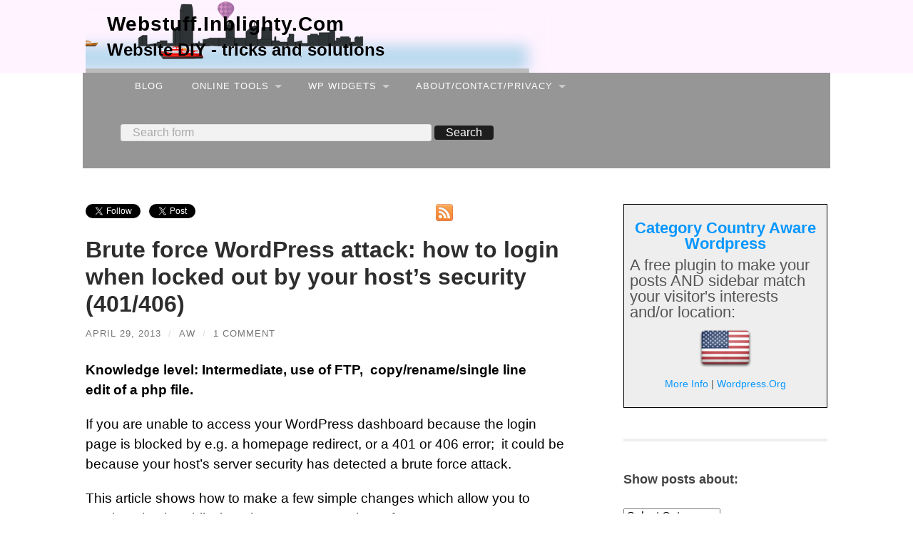

--- FILE ---
content_type: text/html; charset=UTF-8
request_url: https://webstuff.inblighty.com/brute-force-wordpress-attack-how-to-login-when-locked-out-by-your-hosts-security-401-406/
body_size: 19065
content:
<!DOCTYPE html>

<html lang="en-US">
	<head>
		
		<meta charset="UTF-8">
		<meta name="viewport" content="width=device-width, initial-scale=1.0, maximum-scale=1.0, user-scalable=no" >
																		
				 
		<meta name='robots' content='max-image-preview:large' />
<link rel="alternate" type="application/rss+xml" title="Webstuff.Inblighty.Com &raquo; Feed" href="https://webstuff.inblighty.com/feed/" />
<link rel="alternate" type="application/rss+xml" title="Webstuff.Inblighty.Com &raquo; Comments Feed" href="https://webstuff.inblighty.com/comments/feed/" />
<title>Brute force WordPress attack: how to login when locked out by your host’s security (401/406)</title>
<meta name="description" content="Is your login page blocked by 401 or 406 errors? Your server may be blocking wp-login.php because of brute force hacking. See how you can still log in." />
<meta name="keywords" content="Security,Wordpress," />
<meta name="copyright" content="Copyright 2013 Webstuff.Inblighty.Com" />
<meta property="og:title" content="Brute force WordPress attack: how to login when locked out by your host’s security (401/406)" />
  <meta property="og:type" content="website" />
  <meta property="og:url" content="http://webstuff.inblighty.com/brute-force-wordpress-attack-how-to-login-when-locked-out-by-your-hosts-security-401-406/" />
  <meta property="og:image" content="" />
  <meta property="og:site_name" content="https://webstuff.inblighty.com " />
<link rel="alternate" type="application/rss+xml" title="Webstuff.Inblighty.Com &raquo; Brute force WordPress attack: how to login when locked out by your host’s security (401/406) Comments Feed" href="https://webstuff.inblighty.com/brute-force-wordpress-attack-how-to-login-when-locked-out-by-your-hosts-security-401-406/feed/" />
<link rel="alternate" title="oEmbed (JSON)" type="application/json+oembed" href="https://webstuff.inblighty.com/wp-json/oembed/1.0/embed?url=https%3A%2F%2Fwebstuff.inblighty.com%2Fbrute-force-wordpress-attack-how-to-login-when-locked-out-by-your-hosts-security-401-406%2F" />
<link rel="alternate" title="oEmbed (XML)" type="text/xml+oembed" href="https://webstuff.inblighty.com/wp-json/oembed/1.0/embed?url=https%3A%2F%2Fwebstuff.inblighty.com%2Fbrute-force-wordpress-attack-how-to-login-when-locked-out-by-your-hosts-security-401-406%2F&#038;format=xml" />
<style id='wp-img-auto-sizes-contain-inline-css' type='text/css'>
img:is([sizes=auto i],[sizes^="auto," i]){contain-intrinsic-size:3000px 1500px}
/*# sourceURL=wp-img-auto-sizes-contain-inline-css */
</style>
<link rel='stylesheet' id='wp-block-library-css' href='https://webstuff.inblighty.com/wp-includes/css/dist/block-library/style.min.css?ver=6.9' type='text/css' media='all' />
<style id='global-styles-inline-css' type='text/css'>
:root{--wp--preset--aspect-ratio--square: 1;--wp--preset--aspect-ratio--4-3: 4/3;--wp--preset--aspect-ratio--3-4: 3/4;--wp--preset--aspect-ratio--3-2: 3/2;--wp--preset--aspect-ratio--2-3: 2/3;--wp--preset--aspect-ratio--16-9: 16/9;--wp--preset--aspect-ratio--9-16: 9/16;--wp--preset--color--black: #000000;--wp--preset--color--cyan-bluish-gray: #abb8c3;--wp--preset--color--white: #fff;--wp--preset--color--pale-pink: #f78da7;--wp--preset--color--vivid-red: #cf2e2e;--wp--preset--color--luminous-vivid-orange: #ff6900;--wp--preset--color--luminous-vivid-amber: #fcb900;--wp--preset--color--light-green-cyan: #7bdcb5;--wp--preset--color--vivid-green-cyan: #00d084;--wp--preset--color--pale-cyan-blue: #8ed1fc;--wp--preset--color--vivid-cyan-blue: #0693e3;--wp--preset--color--vivid-purple: #9b51e0;--wp--preset--color--accent: #029100;--wp--preset--color--dark-gray: #444;--wp--preset--color--medium-gray: #666;--wp--preset--color--light-gray: #888;--wp--preset--gradient--vivid-cyan-blue-to-vivid-purple: linear-gradient(135deg,rgb(6,147,227) 0%,rgb(155,81,224) 100%);--wp--preset--gradient--light-green-cyan-to-vivid-green-cyan: linear-gradient(135deg,rgb(122,220,180) 0%,rgb(0,208,130) 100%);--wp--preset--gradient--luminous-vivid-amber-to-luminous-vivid-orange: linear-gradient(135deg,rgb(252,185,0) 0%,rgb(255,105,0) 100%);--wp--preset--gradient--luminous-vivid-orange-to-vivid-red: linear-gradient(135deg,rgb(255,105,0) 0%,rgb(207,46,46) 100%);--wp--preset--gradient--very-light-gray-to-cyan-bluish-gray: linear-gradient(135deg,rgb(238,238,238) 0%,rgb(169,184,195) 100%);--wp--preset--gradient--cool-to-warm-spectrum: linear-gradient(135deg,rgb(74,234,220) 0%,rgb(151,120,209) 20%,rgb(207,42,186) 40%,rgb(238,44,130) 60%,rgb(251,105,98) 80%,rgb(254,248,76) 100%);--wp--preset--gradient--blush-light-purple: linear-gradient(135deg,rgb(255,206,236) 0%,rgb(152,150,240) 100%);--wp--preset--gradient--blush-bordeaux: linear-gradient(135deg,rgb(254,205,165) 0%,rgb(254,45,45) 50%,rgb(107,0,62) 100%);--wp--preset--gradient--luminous-dusk: linear-gradient(135deg,rgb(255,203,112) 0%,rgb(199,81,192) 50%,rgb(65,88,208) 100%);--wp--preset--gradient--pale-ocean: linear-gradient(135deg,rgb(255,245,203) 0%,rgb(182,227,212) 50%,rgb(51,167,181) 100%);--wp--preset--gradient--electric-grass: linear-gradient(135deg,rgb(202,248,128) 0%,rgb(113,206,126) 100%);--wp--preset--gradient--midnight: linear-gradient(135deg,rgb(2,3,129) 0%,rgb(40,116,252) 100%);--wp--preset--font-size--small: 16px;--wp--preset--font-size--medium: 20px;--wp--preset--font-size--large: 24px;--wp--preset--font-size--x-large: 42px;--wp--preset--font-size--regular: 19px;--wp--preset--font-size--larger: 32px;--wp--preset--spacing--20: 0.44rem;--wp--preset--spacing--30: 0.67rem;--wp--preset--spacing--40: 1rem;--wp--preset--spacing--50: 1.5rem;--wp--preset--spacing--60: 2.25rem;--wp--preset--spacing--70: 3.38rem;--wp--preset--spacing--80: 5.06rem;--wp--preset--shadow--natural: 6px 6px 9px rgba(0, 0, 0, 0.2);--wp--preset--shadow--deep: 12px 12px 50px rgba(0, 0, 0, 0.4);--wp--preset--shadow--sharp: 6px 6px 0px rgba(0, 0, 0, 0.2);--wp--preset--shadow--outlined: 6px 6px 0px -3px rgb(255, 255, 255), 6px 6px rgb(0, 0, 0);--wp--preset--shadow--crisp: 6px 6px 0px rgb(0, 0, 0);}:where(.is-layout-flex){gap: 0.5em;}:where(.is-layout-grid){gap: 0.5em;}body .is-layout-flex{display: flex;}.is-layout-flex{flex-wrap: wrap;align-items: center;}.is-layout-flex > :is(*, div){margin: 0;}body .is-layout-grid{display: grid;}.is-layout-grid > :is(*, div){margin: 0;}:where(.wp-block-columns.is-layout-flex){gap: 2em;}:where(.wp-block-columns.is-layout-grid){gap: 2em;}:where(.wp-block-post-template.is-layout-flex){gap: 1.25em;}:where(.wp-block-post-template.is-layout-grid){gap: 1.25em;}.has-black-color{color: var(--wp--preset--color--black) !important;}.has-cyan-bluish-gray-color{color: var(--wp--preset--color--cyan-bluish-gray) !important;}.has-white-color{color: var(--wp--preset--color--white) !important;}.has-pale-pink-color{color: var(--wp--preset--color--pale-pink) !important;}.has-vivid-red-color{color: var(--wp--preset--color--vivid-red) !important;}.has-luminous-vivid-orange-color{color: var(--wp--preset--color--luminous-vivid-orange) !important;}.has-luminous-vivid-amber-color{color: var(--wp--preset--color--luminous-vivid-amber) !important;}.has-light-green-cyan-color{color: var(--wp--preset--color--light-green-cyan) !important;}.has-vivid-green-cyan-color{color: var(--wp--preset--color--vivid-green-cyan) !important;}.has-pale-cyan-blue-color{color: var(--wp--preset--color--pale-cyan-blue) !important;}.has-vivid-cyan-blue-color{color: var(--wp--preset--color--vivid-cyan-blue) !important;}.has-vivid-purple-color{color: var(--wp--preset--color--vivid-purple) !important;}.has-black-background-color{background-color: var(--wp--preset--color--black) !important;}.has-cyan-bluish-gray-background-color{background-color: var(--wp--preset--color--cyan-bluish-gray) !important;}.has-white-background-color{background-color: var(--wp--preset--color--white) !important;}.has-pale-pink-background-color{background-color: var(--wp--preset--color--pale-pink) !important;}.has-vivid-red-background-color{background-color: var(--wp--preset--color--vivid-red) !important;}.has-luminous-vivid-orange-background-color{background-color: var(--wp--preset--color--luminous-vivid-orange) !important;}.has-luminous-vivid-amber-background-color{background-color: var(--wp--preset--color--luminous-vivid-amber) !important;}.has-light-green-cyan-background-color{background-color: var(--wp--preset--color--light-green-cyan) !important;}.has-vivid-green-cyan-background-color{background-color: var(--wp--preset--color--vivid-green-cyan) !important;}.has-pale-cyan-blue-background-color{background-color: var(--wp--preset--color--pale-cyan-blue) !important;}.has-vivid-cyan-blue-background-color{background-color: var(--wp--preset--color--vivid-cyan-blue) !important;}.has-vivid-purple-background-color{background-color: var(--wp--preset--color--vivid-purple) !important;}.has-black-border-color{border-color: var(--wp--preset--color--black) !important;}.has-cyan-bluish-gray-border-color{border-color: var(--wp--preset--color--cyan-bluish-gray) !important;}.has-white-border-color{border-color: var(--wp--preset--color--white) !important;}.has-pale-pink-border-color{border-color: var(--wp--preset--color--pale-pink) !important;}.has-vivid-red-border-color{border-color: var(--wp--preset--color--vivid-red) !important;}.has-luminous-vivid-orange-border-color{border-color: var(--wp--preset--color--luminous-vivid-orange) !important;}.has-luminous-vivid-amber-border-color{border-color: var(--wp--preset--color--luminous-vivid-amber) !important;}.has-light-green-cyan-border-color{border-color: var(--wp--preset--color--light-green-cyan) !important;}.has-vivid-green-cyan-border-color{border-color: var(--wp--preset--color--vivid-green-cyan) !important;}.has-pale-cyan-blue-border-color{border-color: var(--wp--preset--color--pale-cyan-blue) !important;}.has-vivid-cyan-blue-border-color{border-color: var(--wp--preset--color--vivid-cyan-blue) !important;}.has-vivid-purple-border-color{border-color: var(--wp--preset--color--vivid-purple) !important;}.has-vivid-cyan-blue-to-vivid-purple-gradient-background{background: var(--wp--preset--gradient--vivid-cyan-blue-to-vivid-purple) !important;}.has-light-green-cyan-to-vivid-green-cyan-gradient-background{background: var(--wp--preset--gradient--light-green-cyan-to-vivid-green-cyan) !important;}.has-luminous-vivid-amber-to-luminous-vivid-orange-gradient-background{background: var(--wp--preset--gradient--luminous-vivid-amber-to-luminous-vivid-orange) !important;}.has-luminous-vivid-orange-to-vivid-red-gradient-background{background: var(--wp--preset--gradient--luminous-vivid-orange-to-vivid-red) !important;}.has-very-light-gray-to-cyan-bluish-gray-gradient-background{background: var(--wp--preset--gradient--very-light-gray-to-cyan-bluish-gray) !important;}.has-cool-to-warm-spectrum-gradient-background{background: var(--wp--preset--gradient--cool-to-warm-spectrum) !important;}.has-blush-light-purple-gradient-background{background: var(--wp--preset--gradient--blush-light-purple) !important;}.has-blush-bordeaux-gradient-background{background: var(--wp--preset--gradient--blush-bordeaux) !important;}.has-luminous-dusk-gradient-background{background: var(--wp--preset--gradient--luminous-dusk) !important;}.has-pale-ocean-gradient-background{background: var(--wp--preset--gradient--pale-ocean) !important;}.has-electric-grass-gradient-background{background: var(--wp--preset--gradient--electric-grass) !important;}.has-midnight-gradient-background{background: var(--wp--preset--gradient--midnight) !important;}.has-small-font-size{font-size: var(--wp--preset--font-size--small) !important;}.has-medium-font-size{font-size: var(--wp--preset--font-size--medium) !important;}.has-large-font-size{font-size: var(--wp--preset--font-size--large) !important;}.has-x-large-font-size{font-size: var(--wp--preset--font-size--x-large) !important;}
/*# sourceURL=global-styles-inline-css */
</style>

<style id='classic-theme-styles-inline-css' type='text/css'>
/*! This file is auto-generated */
.wp-block-button__link{color:#fff;background-color:#32373c;border-radius:9999px;box-shadow:none;text-decoration:none;padding:calc(.667em + 2px) calc(1.333em + 2px);font-size:1.125em}.wp-block-file__button{background:#32373c;color:#fff;text-decoration:none}
/*# sourceURL=/wp-includes/css/classic-themes.min.css */
</style>
<link rel='stylesheet' id='cookie-notice-front-css' href='https://webstuff.inblighty.com/wp-content/plugins/cookie-notice/css/front.min.css?ver=2.5.6' type='text/css' media='all' />
<link rel='stylesheet' id='hemingway_style-css' href='https://webstuff.inblighty.com/wp-content/themes/hemingway/style.css?ver=6.9' type='text/css' media='all' />
<link rel='stylesheet' id='child-style-css' href='https://webstuff.inblighty.com/wp-content/themes/hemingway-CHILD/style.css?ver=1.44' type='text/css' media='all' />
<script type="text/javascript" id="cookie-notice-front-js-before">
/* <![CDATA[ */
var cnArgs = {"ajaxUrl":"https:\/\/webstuff.inblighty.com\/wp-admin\/admin-ajax.php","nonce":"41decb07f5","hideEffect":"fade","position":"bottom","onScroll":false,"onScrollOffset":100,"onClick":false,"cookieName":"cookie_notice_accepted","cookieTime":31536000,"cookieTimeRejected":2592000,"globalCookie":false,"redirection":false,"cache":false,"revokeCookies":true,"revokeCookiesOpt":"manual"};

//# sourceURL=cookie-notice-front-js-before
/* ]]> */
</script>
<script type="text/javascript" src="https://webstuff.inblighty.com/wp-content/plugins/cookie-notice/js/front.min.js?ver=2.5.6" id="cookie-notice-front-js"></script>
<script type="text/javascript" src="https://webstuff.inblighty.com/wp-includes/js/jquery/jquery.min.js?ver=3.7.1" id="jquery-core-js"></script>
<script type="text/javascript" src="https://webstuff.inblighty.com/wp-includes/js/jquery/jquery-migrate.min.js?ver=3.4.1" id="jquery-migrate-js"></script>
<link rel="https://api.w.org/" href="https://webstuff.inblighty.com/wp-json/" /><link rel="alternate" title="JSON" type="application/json" href="https://webstuff.inblighty.com/wp-json/wp/v2/posts/2845" /><link rel="EditURI" type="application/rsd+xml" title="RSD" href="https://webstuff.inblighty.com/xmlrpc.php?rsd" />
<link rel="canonical" href="https://webstuff.inblighty.com/brute-force-wordpress-attack-how-to-login-when-locked-out-by-your-hosts-security-401-406/" />
<script>
    document.cookie = "cookie_notice_accepted=true;max-age=" + 3600*24*365 + "; path=/" + ";secure;";
    document.cookie = "cookie_notice_accepted=true;max-age=" + 3600*24*365 + "; path=/";
    if ( ! /(^|;)\s*cca_is_eu=/.test(document.cookie) ) {  // if check prevents reload loop
		  document.cookie = "cca_is_eu=false;max-age=" + 3600*24*364 + "; path=/";
      var ccaURL = window.location.protocol + '//',
      hostname = window.location.host + '/' + window.location.pathname;
			if ( '0' === '1' ) {
        window.location.reload( true );
      }
   }
</script>
    <style>b, strong, .bold{font-weight:bold;}i{font-style:italic;}u{text-decoration:underline;}.strike{text-decoration: line-through}pre{line-height:1.1em;padding:15px 8px;} 
.centre{text-align:center !important;} .mylinks{color:blue !important;}.floatleft{float:left}aw-clear{clear:both}
.marginbot15, .marginbot15 p {margin-bottom:15px;} .ulist{margin-bottom:0;} .smallulist{font-size:0.9em;line-height:1.2em;}  .smallulist li {margin-bottom: 1em;}
.font8em{font-size:0.8em;} .font9em{font-size:0.9em;}
.pageindex{background-color:#dff2f8;border:1px dotted #004d64;padding:12px 0 0 5px;}
.aw-code pre, .aw-code code {background:black;color:white;} .aw-linenum{color:yellow}
.bgyellow{background-color:yellow;} .bggreen{background-color:lime;}
.yellow{color:yellow} .blue{color:blue} .green{color:green} .red {color:red} .black{color:black;} .aw_comment, .brown{color:brown;font-weight:bold;}.linenum{border-right:1px solid grey;color:black;text-align:right;padding:0 0.2em;margin-right:0.5em;font-weight:normal !important;}
.nodisplay{display:none;}.showit{cursor:help;} .medium-image{max-width:300px;padding-right:12px} .medium-image, .aw-caption{color:#bbb;font-size:80%;font-style:italic}
/* next 2 lines historical used by highlight_file demo with aw_prefix and on a few other pages*/
.aw_default {color:blue} .aw_keyword{color:green} .aw_string{color:red} .aw_htmlsrc{color:black;} .aw_comment{color:brown;font-weight:bold;}
.linenum{border-right:1px solid grey;color:black;text-align:right;padding:0 0.2em;margin-right:0.5em;font-weight:normal !important;}
/* for Div to give responsive embeded youtube */
.videowrapper {float:none; clear:both; width:100%; position:relative; padding-bottom:56.25%; padding-top:25px; height:0;}
.videowrapper iframe {position:absolute;top: 0;left: 0;width: 100%;height: 100%;}
/* SOCIAL BUTTONS */
  .aw_soc_menu{overflow:hidden;}
  .aw-social-button{width: 130px;height:35px;display:inline-block;vertical-align:top}
	.aw-social-text{display:inline-block;vertical-align:top;height:35px;}
</style>
<!-- Google mobile ads -->
<script async src="//pagead2.googlesyndication.com/pagead/js/adsbygoogle.js"></script>
<script>(adsbygoogle = window.adsbygoogle || []).push({
  google_ad_client: "ca-pub-6991051150646848",
  enable_page_level_ads: true});</script>

<style type="text/css"><!-- Customizer CSS -->::selection { background-color: #029100; }.featured-media .sticky-post { background-color: #029100; }fieldset legend { background-color: #029100; }:root .has-accent-background-color { background-color: #029100; }button:hover { background-color: #029100; }.button:hover { background-color: #029100; }.faux-button:hover { background-color: #029100; }a.more-link:hover { background-color: #029100; }.wp-block-button__link:hover { background-color: #029100; }.is-style-outline .wp-block-button__link.has-accent-color:hover { background-color: #029100; }.wp-block-file__button:hover { background-color: #029100; }input[type="button"]:hover { background-color: #029100; }input[type="reset"]:hover { background-color: #029100; }input[type="submit"]:hover { background-color: #029100; }.post-tags a:hover { background-color: #029100; }.content #respond input[type="submit"]:hover { background-color: #029100; }.search-form .search-submit { background-color: #029100; }.sidebar .tagcloud a:hover { background-color: #029100; }.footer .tagcloud a:hover { background-color: #029100; }.is-style-outline .wp-block-button__link.has-accent-color:hover { border-color: #029100; }.post-tags a:hover:after { border-right-color: #029100; }a { color: #029100; }.blog-title a:hover { color: #029100; }.blog-menu a:hover { color: #029100; }.post-title a:hover { color: #029100; }.post-meta a:hover { color: #029100; }.blog .format-quote blockquote cite a:hover { color: #029100; }:root .has-accent-color { color: #029100; }.post-categories a { color: #029100; }.post-categories a:hover { color: #029100; }.post-nav a:hover { color: #029100; }.archive-nav a:hover { color: #029100; }.comment-meta-content cite a:hover { color: #029100; }.comment-meta-content p a:hover { color: #029100; }.comment-actions a:hover { color: #029100; }#cancel-comment-reply-link { color: #029100; }#cancel-comment-reply-link:hover { color: #029100; }.widget-title a { color: #029100; }.widget-title a:hover { color: #029100; }.widget_text a { color: #029100; }.widget_text a:hover { color: #029100; }.widget_rss a { color: #029100; }.widget_rss a:hover { color: #029100; }.widget_archive a { color: #029100; }.widget_archive a:hover { color: #029100; }.widget_meta a { color: #029100; }.widget_meta a:hover { color: #029100; }.widget_recent_comments a { color: #029100; }.widget_recent_comments a:hover { color: #029100; }.widget_pages a { color: #029100; }.widget_pages a:hover { color: #029100; }.widget_links a { color: #029100; }.widget_links a:hover { color: #029100; }.widget_recent_entries a { color: #029100; }.widget_recent_entries a:hover { color: #029100; }.widget_categories a { color: #029100; }.widget_categories a:hover { color: #029100; }#wp-calendar a { color: #029100; }#wp-calendar a:hover { color: #029100; }#wp-calendar tfoot a:hover { color: #029100; }.wp-calendar-nav a:hover { color: #029100; }.widgetmore a { color: #029100; }.widgetmore a:hover { color: #029100; }</style><!-- /Customizer CSS --><style>body {font-size:16px} .post-content h1 {font-size:1.75;font-weight:700;margin:1em 0;}.post-content h2{font-size:1.5em;font-weight:700;margin:1em 0;}
.post-content h3{font-size:1.25em;font-weight:700;margin:1em 0;}.post-content h4{font-size:1.25em;margin:1em 0;}.post-content h5{font-size:1.1em;margin:1em 0;}
.post-content hr {width:100%;height:2px;color:#333;background-color:#333;margin:1em auto;border:0;}.content form textarea { line-height:110%;height:auto;}
div .ui-widget .ui-tabs-anchor{font-size:80%} /* for tabs in my  post content */
.header.section { padding: 0px 0 !important } .header-inner{text-align:left}.sidebar{display:block}
.blog-info{background:transparent;padding-top:20px;padding-bottom:17px;} .blog-title{text-align:left;} .blog-title a{color:black;font-weight:bold;letter-spacing:1px;text-transform:none}
.blog-description{color:rgba(0,0,0,1); font-weight:bold} .blog-description::before{margin-top:1px;} .blog-menu > li:before{content:" "}
.blog-menu a, .mobile-menu a {color:rgba(255,255,255,1)} .blog-menu a:hover, .mobile-menu a:hover, .credits a{color:#1abc9c !important}
.sfw-comment-content p {margin-top:0.5em;line-height:1.2}
/* reduce whitespace between nav bar and content */ .wrapper {margin-top: 20px;} /* white between homepage entries*/ .posts .post{padding-bottom:5%;margin-bottom:5%}
.post-title {font-size:2em; -ms-word-break: nomal; word-break: normal; -webkit-hyphens: webkit-hyphens; -moz-hyphens: manual; hyphens: manual;}
.aw_soc_menu{padding-bottom:10px} .font8em{font-size:0.7em;line-height:110%} .font9em{font-size:0.75em;line-height:110%}
</style>
	</head>

	<body class="wp-singular post-template-default single single-post postid-2845 single-format-standard wp-theme-hemingway wp-child-theme-hemingway-CHILD cookies-not-set">




		<div class="big-wrapper">

			<div class="header-cover section bg-dark-light no-padding">

				<div class="header section" style="background:#fff3ff">

					<div class="header-inner section-inner" style="background-image:url('/siteimages/viabannerAnim2.svg');background-repeat:no-repeat;background-position:left center;">








						
							<div class="blog-info">

								<h1 class="blog-title">
									<a href="https://webstuff.inblighty.com" title="Webstuff.Inblighty.Com &mdash; Website DIY  - tricks and solutions" rel="home">Webstuff.Inblighty.Com</a>
								</h1>
								
																
									<h3 class="blog-description">Website DIY  - tricks and solutions</h3>
									
															
							</div> <!-- /blog-info -->
							
															
					</div> <!-- /header-inner -->
								
				</div> <!-- /header -->
			
			</div> <!-- /bg-dark -->
			
			<div class="navigation section no-padding bg-dark">
				<div class="navigation-inner section-inner">
					<div class="toggle-container hidden">
			
						<div class="nav-toggle toggle">
								
							<div class="bar"></div>
							<div class="bar"></div>
							<div class="bar"></div>
							
							<div class="clear"></div>
						
						</div>
						
						<div class="search-toggle toggle">
								
							<div class="metal"></div>
							<div class="glass"></div>
							<div class="handle"></div>
						
						</div>
						
						<div class="clear"></div>
					
					</div> <!-- /toggle-container -->
					
					<div class="blog-search hidden">
				
						<form role="search" method="get" class="search-form" action="https://webstuff.inblighty.com/">
				<label>
					<span class="screen-reader-text">Search for:</span>
					<input type="search" class="search-field" placeholder="Search &hellip;" value="" name="s" />
				</label>
				<input type="submit" class="search-submit" value="Search" />
			</form>					
					</div>
				
					<ul class="blog-menu">
								









						<li id="menu-item-222" class="menu-item menu-item-type-custom menu-item-object-custom menu-item-home menu-item-222"><a href="http://webstuff.inblighty.com">Blog</a></li>
<li id="menu-item-3201" class="menu-item menu-item-type-post_type menu-item-object-page menu-item-has-children menu-item-3201"><a href="https://webstuff.inblighty.com/online-meta-tag-length-checker/">Online Tools</a>
<ul class="sub-menu">
	<li id="menu-item-3202" class="menu-item menu-item-type-post_type menu-item-object-page menu-item-3202"><a href="https://webstuff.inblighty.com/online-meta-tag-length-checker/">Title/Description length checkers for Google, FB &#038; Twitter</a></li>
	<li id="menu-item-220" class="menu-item menu-item-type-post_type menu-item-object-page menu-item-220"><a href="https://webstuff.inblighty.com/travel-tools-dashboard/">Global Travel Information</a></li>
</ul>
</li>
<li id="menu-item-2959" class="menu-item menu-item-type-custom menu-item-object-custom menu-item-has-children menu-item-2959"><a>WP Widgets</a>
<ul class="sub-menu">
	<li id="menu-item-4404" class="menu-item menu-item-type-custom menu-item-object-custom menu-item-4404"><a href="http://webstuff.inblighty.com/category-country-aware-wordpress/">Category and/or Country Aware WordPress</a></li>
	<li id="menu-item-4492" class="menu-item menu-item-type-custom menu-item-object-custom menu-item-4492"><a href="http://webstuff.inblighty.com/quick-cache-and-geoip-enable-caching-by-pagevisitor-country-instead-of-just-page/">Country Caching extension for Comet Cache</a></li>
	<li id="menu-item-4583" class="menu-item menu-item-type-custom menu-item-object-custom menu-item-4583"><a href="http://webstuff.inblighty.com/geolocation-and-wp-super-cache-caching-by-page-visitor-country-instead-of-just-page/">Country Caching for Super Cache</a></li>
	<li id="menu-item-2961" class="menu-item menu-item-type-custom menu-item-object-custom menu-item-2961"><a href="http://blog.travelchimps.com/widgets-4-websites/travel-advice-for-country-widget/">Travel Advice by Country</a></li>
	<li id="menu-item-2960" class="menu-item menu-item-type-custom menu-item-object-custom menu-item-2960"><a href="http://blog.travelchimps.com/widgets-4-websites/uk-embassy-widget/">British Emabassy Finder</a></li>
</ul>
</li>
<li id="menu-item-2926" class="menu-item menu-item-type-post_type menu-item-object-page menu-item-has-children menu-item-2926"><a href="https://webstuff.inblighty.com/about/">About/Contact/Privacy</a>
<ul class="sub-menu">
	<li id="menu-item-2928" class="menu-item menu-item-type-post_type menu-item-object-page menu-item-2928"><a href="https://webstuff.inblighty.com/about/">About</a></li>
	<li id="menu-item-4771" class="menu-item menu-item-type-custom menu-item-object-custom menu-item-4771"><a href="https://webstuff.inblighty.com/contact-us/">Contact Me</a></li>
	<li id="menu-item-2927" class="menu-item menu-item-type-post_type menu-item-object-page menu-item-2927"><a href="https://webstuff.inblighty.com/about/privacy-and-cookies/">Privacy and Cookies</a></li>
</ul>
</li>
			
<li style="float:left;width:100%;margin-right:50px;"><form method="get" class="searchform" action="https://webstuff.inblighty.com/">
	<input type="search" value="" placeholder="Search form" name="s" id="aw_s" /> 
	<input type="submit" id="aw_searchsubmit" value="Search">
</form>
</li>	
					 <div class="clear"></div>

					 </ul>

					 <ul class="mobile-menu">
					
						<li class="menu-item menu-item-type-custom menu-item-object-custom menu-item-home menu-item-222"><a href="http://webstuff.inblighty.com">Blog</a></li>
<li class="menu-item menu-item-type-post_type menu-item-object-page menu-item-has-children menu-item-3201"><a href="https://webstuff.inblighty.com/online-meta-tag-length-checker/">Online Tools</a>
<ul class="sub-menu">
	<li class="menu-item menu-item-type-post_type menu-item-object-page menu-item-3202"><a href="https://webstuff.inblighty.com/online-meta-tag-length-checker/">Title/Description length checkers for Google, FB &#038; Twitter</a></li>
	<li class="menu-item menu-item-type-post_type menu-item-object-page menu-item-220"><a href="https://webstuff.inblighty.com/travel-tools-dashboard/">Global Travel Information</a></li>
</ul>
</li>
<li class="menu-item menu-item-type-custom menu-item-object-custom menu-item-has-children menu-item-2959"><a>WP Widgets</a>
<ul class="sub-menu">
	<li class="menu-item menu-item-type-custom menu-item-object-custom menu-item-4404"><a href="http://webstuff.inblighty.com/category-country-aware-wordpress/">Category and/or Country Aware WordPress</a></li>
	<li class="menu-item menu-item-type-custom menu-item-object-custom menu-item-4492"><a href="http://webstuff.inblighty.com/quick-cache-and-geoip-enable-caching-by-pagevisitor-country-instead-of-just-page/">Country Caching extension for Comet Cache</a></li>
	<li class="menu-item menu-item-type-custom menu-item-object-custom menu-item-4583"><a href="http://webstuff.inblighty.com/geolocation-and-wp-super-cache-caching-by-page-visitor-country-instead-of-just-page/">Country Caching for Super Cache</a></li>
	<li class="menu-item menu-item-type-custom menu-item-object-custom menu-item-2961"><a href="http://blog.travelchimps.com/widgets-4-websites/travel-advice-for-country-widget/">Travel Advice by Country</a></li>
	<li class="menu-item menu-item-type-custom menu-item-object-custom menu-item-2960"><a href="http://blog.travelchimps.com/widgets-4-websites/uk-embassy-widget/">British Emabassy Finder</a></li>
</ul>
</li>
<li class="menu-item menu-item-type-post_type menu-item-object-page menu-item-has-children menu-item-2926"><a href="https://webstuff.inblighty.com/about/">About/Contact/Privacy</a>
<ul class="sub-menu">
	<li class="menu-item menu-item-type-post_type menu-item-object-page menu-item-2928"><a href="https://webstuff.inblighty.com/about/">About</a></li>
	<li class="menu-item menu-item-type-custom menu-item-object-custom menu-item-4771"><a href="https://webstuff.inblighty.com/contact-us/">Contact Me</a></li>
	<li class="menu-item menu-item-type-post_type menu-item-object-page menu-item-2927"><a href="https://webstuff.inblighty.com/about/privacy-and-cookies/">Privacy and Cookies</a></li>
</ul>
</li>
						
					 </ul>
				 
				</div> <!-- /navigation-inner -->
				
			</div> <!-- /navigation -->


<div class="wrapper section-inner">

	<div class="content left">
<div class="aw_soc_menu">
<div class="aw-social-text"><a href="https://twitter.com/means_us_com" class="twitter-follow-button" data-show-count="false" data-show-screen-name="false" data-dnt="true">Follow @means_us_com</a> &nbsp; </div>
<div class="aw-social-button"><a href="http://twitter.com/share" class="twitter-share-button" data-url="http://webstuff.inblighty.com/brute-force-wordpress-attack-how-to-login-when-locked-out-by-your-hosts-security-401-406/" data-count="horizontal" data-via="" data-related="">Tweet</a></div>
 <div class="aw-social-button" style="padding-right:30px"><div class="fb-like" data-send="true" data-layout="button_count" data-width="60" data-show-faces="false"></div></div>
<div class="aw-social-button"><div class="g-plusone" data-annotation="inline" data-width="120"></div></div>
<div class="aw-social-text">  <a href="http://wptest.means.us.com/feed/" title="follow this site via RSS"><img src="/siteimages/rss.png" style="border:none;padding:0;padding-right:20px" alt="follow this via RSS" /></a></div>
</div><div style="clear:both"></div>
												        
				
			<div class="posts">
		
				<div id="post-2845" class="post-2845 post type-post status-publish format-standard hentry category-security category-wordpress">
	
					<div class="post-header">
												
					    <h2 class="post-title"><a href="https://webstuff.inblighty.com/brute-force-wordpress-attack-how-to-login-when-locked-out-by-your-hosts-security-401-406/" rel="bookmark" title="Brute force WordPress attack: how to login when locked out by your host’s security (401/406)">Brute force WordPress attack: how to login when locked out by your host’s security (401/406)</a></h2>
					    
					    <div class="post-meta">
						
							<span class="post-date"><a href="https://webstuff.inblighty.com/brute-force-wordpress-attack-how-to-login-when-locked-out-by-your-hosts-security-401-406/" title="Brute force WordPress attack: how to login when locked out by your host’s security (401/406)">April 29, 2013</a></span>
							
							<span class="date-sep"> / </span>
								
							<span class="post-author"><a href="https://webstuff.inblighty.com/author/not-for-scanners/" title="Posts by AW" rel="author">AW</a></span>
							
							<span class="date-sep"> / </span>
							
							<a href="https://webstuff.inblighty.com/brute-force-wordpress-attack-how-to-login-when-locked-out-by-your-hosts-security-401-406/#comments">1 Comment</a>							
																				
						</div>
					    
					</div> <!-- /post-header -->
														                                    	    
					<div class="post-content">
						    		            			            	                                                                                            
						<p><b>Knowledge level: Intermediate, use of FTP,  copy/rename/single line edit of a php file.</b></p>
<p>If you are unable to access your WordPress dashboard because the login page is blocked by e.g. a homepage redirect, or a 401 or 406 error;  it could be because your host’s server security has detected a brute force attack.</p>
<p>This article shows how to make a few simple changes which allow you to continue log in, whilst keeping your server&#8217;s brute force countermeasures.</p>
<div class='pageindex'>
<ol><strong><u>Index</u>:</strong></p>
<ol>
<li><a class='mylinks' href="#intro">Introduction and the brute force attack</a></li>
<li><a class='mylinks' href="#counter">Countermeasures and their problems</a></li>
<li><a class='mylinks' href="#solution">How to regain access to your Dashboard</a></li>
</ol>
</div>
<p><a name="intro"></a></p>
<h2>Introduction</h2>
<p>This site  doesn’t have an “admin” user and uses the free <a href="http://wordpress.org/extend/plugins/limit-login-attempts/" target="_blank">Limit Login Attempts plugin</a>  (recommended),  so login attacks have had little impact. This is no longer the case; the level of attack has increased;  and to prevent the site being slowed down or crashed by the volume of  login requests <strong>the server is frequently blocking all access (including mine) to the login page</strong> :</p>
<p><script async src="//pagead2.googlesyndication.com/pagead/js/adsbygoogle.js"></script><br />
<ins class="adsbygoogle"
     style="display:block; text-align:center;"
     data-ad-format="fluid"
     data-ad-layout="in-article"
     data-ad-client="ca-pub-6991051150646848"
     data-ad-slot="9019812739"></ins><br />
<script>
     (adsbygoogle = window.adsbygoogle || []).push({});
</script></p>
<p><strong>April 2013</strong>: <a href="http://www.theregister.co.uk/2013/04/16/wordpress_zombie_offensive/" target="_blank">WordPress sites are currently being attacked</a>  on an unprecedented scale by botnets targeting the login page (wp-login.php ). <a href="http://blog.sucuri.net/2013/04/mass-wordpress-brute-force-attacks-myth-or-reality.html" target="_blank">This site</a> reports receiving over 100,000 login attempts a day.</p>
<p>This attack <strong>affects both insecure AND <span style="text-decoration: underline;">secure</span> sites</strong>; the volume of attempts has the potential to overload your server and slow or bring your site down <a href="https://en.wikipedia.org/wiki/Denial-of-service_attack" target="_blank">DDoS style</a>.   <a href="http://www.acunetix.com/blog/faq-2/change-default-wordpress-admin-username/" target="_blank">If you are still using the admin, or obvious user names</a> you are also at high risk of being hacked.</p>
<p><b>Plugins alone are not the answer</b>, they use resources and in a DDoS situation may contribute to server load; and due to the way IPs are used by this attack, plugins like <em>Limit Login Attempts</em> won&#8217;t protect you. <a name="counter"></a></p>
<h2>Countermeasures and their problems</h2>
<p><a href="http://blog.spiderlabs.com/2013/04/defending-wordpress-logins-from-brute-force-attacks.html" target="_blank">Countermeasures</a> have been quickly developed and adopted by decent server host providers.  Among other things, if  these detect high rates of login attempt then they “block” the log in page.   The objective is to prevent the slowing or the loss of your site by minimising the resources used in handling these attacks  (probably by generating a 401 or 406 error).  However, some hosts adopting countermeasures just redirect from the login page to the home page; this might reduce the risk of hacking but may increase server load and risk of site outage &#8211; code is executed to create the homepage and the response includes 100’s of kb of data.</p>
<p>Although these countermeasures may ensure your site remains available to your visitors, you may find that you are locked out from your dashboard.<br />
<a name="solution"></a><script async src="//pagead2.googlesyndication.com/pagead/js/adsbygoogle.js"></script><br />
<ins class="adsbygoogle"
     style="display:block; text-align:center;"
     data-ad-format="fluid"
     data-ad-layout="in-article"
     data-ad-client="ca-pub-6991051150646848"
     data-ad-slot="9019812739"></ins><br />
<script>
     (adsbygoogle = window.adsbygoogle || []).push({});
</script></p>
<h2>How to regain access to your Dashboard</h2>
<p>Note: Your host should be able to customise their servers ModSecurity/Countermeasures for your  site (or provide you with an .htaccess solution).  They will be able to disable the problem “rule” for you (not recommended); it may be possible to exempt you from the rule based on your IP, but if you don’t use a fixed IP it won’t be a complete solution.</p>
<p>The solution I adopted was to <em><strong>create a second “secret” login page that won’t be blocked</strong></em>.</p>
<p>I don’t believe in reinventing the wheel and used google; I eventually found a <a href="http://nodonet.com.ar/000-webhost-solucion-al-ataque-a-wordpress/" target="_blank">solution (in Spanish) from Nodonet</a>.  I use it below, but also explain how to log-out, and why you should keep the original login page.</p>
<p>Use at your own risk, it works for me (WordPress 3.5.1)  but I don’t guarantee it is safe, or that it won’t mess up your site.  If possible back-up your site first.</p>
<ul>
<li>Use FTP to download  a copy of your <em>wp- login.php</em> (usually located in the root directory ) and rename the copy to something of your choice. In this example we will name it <em>loginz.php</em>.</li>
</ul>
<ul>
<li>Edit  “<em>loginz.php</em>”;  search for the following (probably line 680):</li>
</ul>
<p><code>&lt;form name="LoginForm" id="LoginForm" action="&lt;?php echo esc_url(site_url ( '<em class="red">wp-login.php</em>','login_post'));?&gt; "method="post"&gt;</code></p>
<p>and change it to:</p>
<p><code>&lt;form name="LoginForm" id="LoginForm" action="&lt;?php echo esc_url(site_url ( '<em class="red">loginz.php</em>','login_post'));?&gt; "method="post"&gt;</code></p>
<ul>
<li>Upload “<em>loginz.php</em>” to your server. (<strong>Do not</strong> delete the original <em>wp-login.php</em>)</li>
</ul>
<p><em>YOU NOW HAVE A SECRET LOGIN PAGE THAT WON’T BE BLOCKED BY SERVER SECURITY. S</em>imply access it like any other page in the directory e.g. <em>example.com/loginz.php</em></p>
<p><strong>Notes:</strong></p>
<ul>
<li>Log Out uses <em>wp-login.php,</em> and will likely fail for this reason.  To log out:</li>
</ul>
<p style="padding-left: 60px;">click log out, it will fail, but display a URL like this in your address bar <em class="green">hxxp://yoursite.com/<em class="red">wp-login.php</em>?action=logout&amp;_wpnonce=012345</em></p>
<p style="padding-left: 60px;">edit the addressbar URL and replace “<em class="red">wp-login.php</em> by the name of your secret logout page (e.g. <em class="red">loginz.php</em>).</p>
<ul>
<li>The Secret Login Page is a temporary solution,  the modified  login page may be incompatible with later versions of WordPress, and may even be deleted by WP updates (unlikely).</li>
</ul>
<ul>
<li>Why keep the original wp-login.php?  If it is deleted then any request for it will result in the serving of your 404 not found page; this will use more resources than a server security generated 401 or 406 error.</li>
</ul>
<div class="zemanta-pixie" style="height: 15px; margin-top: 10px;"><a class="zemanta-pixie-a" title="Enhanced by Zemanta" href="http://www.zemanta.com/?px"><img decoding="async" class="zemanta-pixie-img" style="border: currentColor; float: right;" alt="Enhanced by Zemanta" src="http://img.zemanta.com/zemified_e.png?x-id=4357f756-4de7-4080-9b7e-6ec649b0ecc5" /></a></div>
<p>As always your feedback and suggestions are welcome.</p>
<hr />
<br>
<div class="aw_soc_menu">
<div class="aw-social-text"><a href="https://twitter.com/means_us_com" class="twitter-follow-button" data-show-count="false" data-show-screen-name="false" data-dnt="true">Follow @means_us_com</a> &nbsp; </div>
<div class="aw-social-button"><a href="http://twitter.com/share" class="twitter-share-button" data-url="http://webstuff.inblighty.com/brute-force-wordpress-attack-how-to-login-when-locked-out-by-your-hosts-security-401-406/" data-count="horizontal" data-via="" data-related="">Tweet</a></div>
 <div class="aw-social-button" style="padding-right:30px"><div class="fb-like" data-send="true" data-layout="button_count" data-width="60" data-show-faces="false"></div></div>
<div class="aw-social-button"><div class="g-plusone" data-annotation="inline" data-width="120"></div></div>
<div class="aw-social-text">  <a href="http://wptest.means.us.com/feed/" title="follow this site via RSS"><img src="/siteimages/rss.png" style="border:none;padding:0;padding-right:20px" alt="follow this via RSS" /></a></div>
</div><div style="clear:both"></div>
																					
								
											        
					</div> <!-- /post-content -->
		            
					<div class="clear"></div>
					
					<div class="post-meta-bottom">
						<p class="post-categories"><span class="category-icon"><span class="front-flap"></span></span> <b><a href="https://webstuff.inblighty.com/category/security/" rel="category tag">Security</a>, <a href="https://webstuff.inblighty.com/category/wordpress/" rel="category tag">Wordpress</a></b> &nbsp; 						
												
						</p><br /><div class="clear"></div>
<div><p class="centre"><b><a href="/">Blog home</a> &nbsp;| &nbsp;<a href="#top">&uarr; Top of Page &uarr;</a></b></p></div><br />

					</div> <!-- /post-meta-bottom -->
					
					
		
		<div class="comments">
		
			<a name="comments"></a>
				
			<h2 class="comments-title">
			
				1 Comment				
			</h2>
	
			<ol class="commentlist">
			    		<li class="comment even thread-even depth-1" id="li-comment-1047">
		
			<div id="comment-1047" class="comment">
			
				<div class="comment-meta comment-author vcard">
								
					<img alt='' src='https://secure.gravatar.com/avatar/?s=120&#038;d=identicon&#038;r=g' srcset='https://secure.gravatar.com/avatar/?s=240&#038;d=identicon&#038;r=g 2x' class='avatar avatar-120 photo avatar-default' height='120' width='120' decoding='async'/>
					<div class="comment-meta-content">
												
						<cite class="fn">Daniel Brewers </cite>						
						<p>
														<time datetime="2018-12-21T22:07:37+00:00" title="December 21, 2018 at 10:07 pm">
								December 21, 2018 at 10:07 pm							</time>
						</p>
						
					</div><!-- .comment-meta-content -->
					
				</div><!-- .comment-meta -->

				<div class="comment-content post-content">
				
									
					<p>Dude, you&#8217;ve literally just saved my ass right now!<br />
Host blocked every access-point, and I needed to log-in ASAP.<br />
Your solution was the only one I&#8217;ve found, that did the trick<br />
Eternally grateful!</p>
					
					<div class="comment-actions group">
					
												
						<a rel="nofollow" class="comment-reply-link" href="https://webstuff.inblighty.com/brute-force-wordpress-attack-how-to-login-when-locked-out-by-your-hosts-security-401-406/?replytocom=1047#respond" data-commentid="1047" data-postid="2845" data-belowelement="comment-1047" data-respondelement="respond" data-replyto="Reply to Daniel Brewers" aria-label="Reply to Daniel Brewers">Reply</a>											
					</div><!-- .comment-actions -->
					
				</div><!-- .comment-content -->

			</div><!-- .comment-## -->
		</li><!-- #comment-## -->
			</ol>
			
							
						
		</div><!-- /comments -->
		
		
		
		<div id="respond" class="comment-respond">
		<h3 id="reply-title" class="comment-reply-title">Leave a Reply <small><a rel="nofollow" id="cancel-comment-reply-link" href="/brute-force-wordpress-attack-how-to-login-when-locked-out-by-your-hosts-security-401-406/#respond" style="display:none;">Cancel reply</a></small></h3><form action="https://webstuff.inblighty.com/wp-comments-post.php" method="post" id="commentform" class="comment-form"><p class="comment-notes">Your comment will appear after its approved; usually within 12 hours but can be up to a week.<br>Email is optional and never published. It will only be used to contact you if clarification of your comment is needed.</p><p class="comment-form-comment"><textarea id="comment" name="comment" cols="45" rows="6" required></textarea></p><p class="comment-form-author"><input id="author" name="author" type="text" placeholder="First/Nick Name or Initials (required)" value="" size="30" /><label for="author">Author</label> </p>
<p class="comment-form-email"><input id="email" name="email" type="text" placeholder="Email (optional and never shared)" value="" size="30" /><label for="email">Email (optional, and never shared)</label> </p>
<p class="comment-form-url"><input id="url" name="url" type="text" placeholder="Website" value="" size="30" /><label for="url">Website</label></p>
<p class="comment-form-cookies-consent"><input id="wp-comment-cookies-consent" name="wp-comment-cookies-consent" type="checkbox" value="yes" /> <label for="wp-comment-cookies-consent">Save my name, email, and website in this browser for the next time I comment.</label></p>
<p class="form-submit"><input name="submit" type="submit" id="submit" class="submit" value="Post Comment" /> <input type='hidden' name='comment_post_ID' value='2845' id='comment_post_ID' />
<input type='hidden' name='comment_parent' id='comment_parent' value='0' />
</p>
<script type='text/javascript'>
/* <![CDATA[ */
r3f5x9JS=escape(document['referrer']);
hf1N='1fad9f3a149d7696778c05739776b398';
hf1V='bfa6a54e2a5c5c74a5b25f33e00518cc';
document.write("<input type='hidden' name='r3f5x9JS' value='"+r3f5x9JS+"' /><input type='hidden' name='"+hf1N+"' value='"+hf1V+"' />");
/* ]]> */
</script>
<noscript><input type="hidden" name="JS04X7" value="NS1" /></noscript>
<noscript><p><strong>Currently you have JavaScript disabled. In order to post comments, please make sure JavaScript and Cookies are enabled, and reload the page.</strong> <a href="http://enable-javascript.com/" rel="nofollow external" >Click here for instructions on how to enable JavaScript in your browser.</a></p></noscript>
</form>	</div><!-- #respond -->
													                        
			   	    
		
			</div> <!-- /post -->
			
		</div> <!-- /posts -->
	
	</div> <!-- /content -->
	
	
	<div class="sidebar right" role="complementary">
		<div id="ccatextwid-5" class="widget cca_textwidget"><div class="widget-content"><div class="centre" style="width:100%; background-color:#eeeeee;border: 1px solid black; font-size:22px; display: table-cell; vertical-align:middle; "><br>
	<b><a href="/2014/11/category-country-aware-wordpress/">Category Country Aware Wordpress</a></b><br>
<div style="text-align:left; padding:8px 8px 0 8px;">A free plugin to make your posts AND sidebar match your visitor's interests and/or location:</div>
<img src="/flags/us.png" style="padding:8px;vertical-align:middle">
<br><span style="font-size:14px"><a href="/2014/11/category-country-aware-wordpress/">More Info</a> | <a href="https://wordpress.org/plugins/category-country-aware/">Wordpress.Org</a></span><br>&nbsp;
</div></div></div><div id="categories-7" class="widget widget_categories"><div class="widget-content"><h3 class="widget-title">Show posts about:</h3><form action="https://webstuff.inblighty.com" method="get"><label class="screen-reader-text" for="cat">Show posts about:</label><select  name='cat' id='cat' class='postform'>
	<option value='-1'>Select Category</option>
	<option class="level-0" value="81">Blogging</option>
	<option class="level-0" value="106">CCA Plugin</option>
	<option class="level-0" value="104">Chinese Goods</option>
	<option class="level-0" value="117">GDPR</option>
	<option class="level-0" value="107">GeoIP</option>
	<option class="level-0" value="78">HTML</option>
	<option class="level-0" value="90">Javascript</option>
	<option class="level-0" value="68">Page Speed</option>
	<option class="level-0" value="74">PHP</option>
	<option class="level-0" value="47">Security</option>
	<option class="level-0" value="99">SEO</option>
	<option class="level-0" value="52">Wordpress</option>
</select>
</form><script type="text/javascript">
/* <![CDATA[ */

( ( dropdownId ) => {
	const dropdown = document.getElementById( dropdownId );
	function onSelectChange() {
		setTimeout( () => {
			if ( 'escape' === dropdown.dataset.lastkey ) {
				return;
			}
			if ( dropdown.value && parseInt( dropdown.value ) > 0 && dropdown instanceof HTMLSelectElement ) {
				dropdown.parentElement.submit();
			}
		}, 250 );
	}
	function onKeyUp( event ) {
		if ( 'Escape' === event.key ) {
			dropdown.dataset.lastkey = 'escape';
		} else {
			delete dropdown.dataset.lastkey;
		}
	}
	function onClick() {
		delete dropdown.dataset.lastkey;
	}
	dropdown.addEventListener( 'keyup', onKeyUp );
	dropdown.addEventListener( 'click', onClick );
	dropdown.addEventListener( 'change', onSelectChange );
})( "cat" );

//# sourceURL=WP_Widget_Categories%3A%3Awidget
/* ]]> */
</script>
</div></div><div id="ccatextwid-2" class="widget cca_textwidget"><div class="widget-content"><div class="centre"><em class ="font8em"><b>Ads chosen by Google!</b></em></div>
<script async src="//pagead2.googlesyndication.com/pagead/js/adsbygoogle.js"></script>
<!-- tech300x250 -->
<ins class="adsbygoogle"
     style="display:inline-block;width:300px;height:250px"
     data-ad-client="ca-pub-6991051150646848"
     data-ad-slot="5647201143"></ins>
<script>
(adsbygoogle = window.adsbygoogle || []).push({});
</script></div></div><div id="ccatextwid-3" class="widget cca_textwidget"><div class="widget-content"><h3 class="widget-title">Recent Posts</h3><a href="https://webstuff.inblighty.com/country-geolocation-wp-rocket/" title="Look WP Rocket: Geolocation and caching by country" >WP Rocket: Geolocation and caching by country</a><hr  style="margin:6px 0" /> <a href="https://webstuff.inblighty.com/php-automate-maxmind-geolite-database-file-update/" title="Look PHP: Automate the update of your Maxmind Geolite 2 database files" >PHP: Automate the update of your Maxmind Geolite 2 database files</a><hr  style="margin:6px 0" /> <a href="https://webstuff.inblighty.com/adding-gdpr-soft-opt-in-to-cookie-notice/" title="Look Adding GDPR soft opt-in to Cookie Notice" >Adding GDPR soft opt-in to Cookie Notice</a><hr  style="margin:6px 0" /> <a href="https://webstuff.inblighty.com/cca-cookie-notice-google-analytics/" title="Look CCA and Cookie Notice - fixing for Google Analytics" >CCA and Cookie Notice - fixing for Google Analytics</a><hr  style="margin:6px 0" /> <a href="https://webstuff.inblighty.com/european-cookie-law-bar/" title="Look A Wordpress cookie notice that is only displayed to EU visitors." >A Wordpress cookie notice that is only displayed to EU visitors.</a><hr  style="margin:6px 0" /> <a href="https://webstuff.inblighty.com/how-to-add-custom-field/" title="Look How to add new custom fields and values when editing posts and pages in Wordpress." >How to add new custom fields and values when editing posts and pages in Wordpress.</a><hr  style="margin:6px 0" /> <a href="https://webstuff.inblighty.com/prefetch-prerender/" title="Look WordPress speed: how to add prefetch and prerender tags to posts & pages" >WordPress speed: how to add prefetch and prerender tags to posts & pages</a><hr  style="margin:6px 0" /> <a href="https://webstuff.inblighty.com/script-display-ip-environment-variables/" title="Look A script to display your site's IP related environment variables" >A script to display your site's IP related environment variables</a><hr  style="margin:6px 0" /> </div></div>	</div><!-- .sidebar -->
	
	
	<div class="clear"></div>
	
</div> <!-- /wrapper -->
		
</div> <!-- /big-wrapper hem 2.0.0 -->

	<div class="credits section bg-dark no-padding">
		<div class="credits-inner section-inner">
  <div>Copyright &copy; 2013-2026 Webstuff.Inblighty.Com</div>
	<div class="floatleft">This site recommends and is hosted by: <a href="http://my.kualo.com/uk/go/00481" rel="nofollow" target="_blank">Kualo Web Hosting</a>. &nbsp;  &nbsp;</div>
	<div class="floatleft">Theme: <a href="http://www.andersnoren.se/teman/hemingway-wordpress-theme/" rel="nofollow" target="_blank">hemingway</a></div><div>&nbsp;</div>
	<br /><p class="centre"><b><a href="/">Blog home</a> &nbsp;| &nbsp;<a href="#top">&uarr; Top of Page &uarr;</a></b></p>
<div id="fb-root"></div><!-- fb says it needs this but it seems to work without -->

		</div> <!-- /credits-inner -->
	</div> <!-- /credits -->
<!-- </div> --><!-- /big-wrapper -->
<script type="speculationrules">
{"prefetch":[{"source":"document","where":{"and":[{"href_matches":"/*"},{"not":{"href_matches":["/wp-*.php","/wp-admin/*","/wp-content/uploads/*","/wp-content/*","/wp-content/plugins/*","/wp-content/themes/hemingway-CHILD/*","/wp-content/themes/hemingway/*","/*\\?(.+)"]}},{"not":{"selector_matches":"a[rel~=\"nofollow\"]"}},{"not":{"selector_matches":".no-prefetch, .no-prefetch a"}}]},"eagerness":"conservative"}]}
</script>

<script type='text/javascript'>
/* <![CDATA[ */
r3f5x9JS=escape(document['referrer']);
hf4N='1fad9f3a149d7696778c05739776b398';
hf4V='bfa6a54e2a5c5c74a5b25f33e00518cc';
cm4S="form[action='https://webstuff.inblighty.com/wp-comments-post.php']";
jQuery(document).ready(function($){var e="#commentform, .comment-respond form, .comment-form, "+cm4S+", #lostpasswordform, #registerform, #loginform, #login_form, #wpss_contact_form";$(e).submit(function(){$("<input>").attr("type","hidden").attr("name","r3f5x9JS").attr("value",r3f5x9JS).appendTo(e);return true;});var h="form[method='post']";$(h).submit(function(){$("<input>").attr("type","hidden").attr("name",hf4N).attr("value",hf4V).appendTo(h);return true;});});
/* ]]> */
</script> 
<script type="text/javascript" src="https://webstuff.inblighty.com/wp-includes/js/comment-reply.min.js?ver=6.9" id="comment-reply-js" async="async" data-wp-strategy="async" fetchpriority="low"></script>
<script type="text/javascript" src="https://webstuff.inblighty.com/wp-content/themes/hemingway-CHILD/global.js?ver=6.9" id="hemingway_global-js"></script>
<script type="text/javascript" src="https://webstuff.inblighty.com/wp-content/plugins/wp-spamshield/js/jscripts-ftr2-min.js" id="wpss-jscripts-ftr-js"></script>
  <script>
      jQuery("div.showit").click(function(){
            jQuery(this).next().toggle(); //hover in
      });
  /*     jQuery("div.nodisplay").click(function(){
            jQuery(this).hide(); //hover in
      }); */
  </script>
<script>(function(d, s) {
  var js, fjs = d.getElementsByTagName(s)[0], load = function(url, id) {
    if (d.getElementById(id)) {return;}
    js = d.createElement(s); js.src = url; js.id = id; fjs.parentNode.insertBefore(js, fjs);
  };
  load('//connect.facebook.net/en_US/all.js#xfbml=1','fbjssdk');
/* load('https://apis.google.com/js/plusone.js','gplus1js'); */
load('//platform.twitter.com/widgets.js','tweetjs');
}(document, 'script'));</script>
<script type="text/javascript">
  (function() {
    var po = document.createElement('script'); po.type = 'text/javascript'; po.async = true;
    po.src = 'https://apis.google.com/js/platform.js';
    var s = document.getElementsByTagName('script')[0]; s.parentNode.insertBefore(po, s);
  })();
</script>

		<!-- Cookie Notice plugin v2.5.6 by Hu-manity.co https://hu-manity.co/ -->
		<div id="cookie-notice" role="dialog" class="cookie-notice-hidden cookie-revoke-hidden cn-position-bottom" aria-label="Cookie Notice" style="background-color: rgba(150,150,150,1);"><div class="cookie-notice-container" style="color: #1abc9c"><span id="cn-notice-text" class="cn-text-container">We use cookies to ensure that we give you the best experience on our website.  Are you OK with that?</span><span id="cn-notice-buttons" class="cn-buttons-container"><a href="#" id="cn-accept-cookie" data-cookie-set="accept" class="cn-set-cookie cn-button cn-button-custom button" aria-label="I&#039;m OK with your standard cookie settings">I&#039;m OK with your standard cookie settings</a><a href="https://webstuff.inblighty.com/about/privacy-and-cookies/" target="_self" id="cn-more-info" class="cn-more-info cn-button cn-button-custom button" aria-label="Privacy Policy">Privacy Policy</a></span><span id="cn-close-notice" data-cookie-set="accept" class="cn-close-icon" title="No"></span></div>
			
		</div>
		<!-- / Cookie Notice plugin --></body>
</html>

--- FILE ---
content_type: text/html; charset=utf-8
request_url: https://accounts.google.com/o/oauth2/postmessageRelay?parent=https%3A%2F%2Fwebstuff.inblighty.com&jsh=m%3B%2F_%2Fscs%2Fabc-static%2F_%2Fjs%2Fk%3Dgapi.lb.en.2kN9-TZiXrM.O%2Fd%3D1%2Frs%3DAHpOoo_B4hu0FeWRuWHfxnZ3V0WubwN7Qw%2Fm%3D__features__
body_size: 162
content:
<!DOCTYPE html><html><head><title></title><meta http-equiv="content-type" content="text/html; charset=utf-8"><meta http-equiv="X-UA-Compatible" content="IE=edge"><meta name="viewport" content="width=device-width, initial-scale=1, minimum-scale=1, maximum-scale=1, user-scalable=0"><script src='https://ssl.gstatic.com/accounts/o/2580342461-postmessagerelay.js' nonce="dun5_g1KXj08ewAxGQz9aQ"></script></head><body><script type="text/javascript" src="https://apis.google.com/js/rpc:shindig_random.js?onload=init" nonce="dun5_g1KXj08ewAxGQz9aQ"></script></body></html>

--- FILE ---
content_type: text/html; charset=utf-8
request_url: https://www.google.com/recaptcha/api2/aframe
body_size: 268
content:
<!DOCTYPE HTML><html><head><meta http-equiv="content-type" content="text/html; charset=UTF-8"></head><body><script nonce="L03Jx8Gjk4bi_m7AFj6ryg">/** Anti-fraud and anti-abuse applications only. See google.com/recaptcha */ try{var clients={'sodar':'https://pagead2.googlesyndication.com/pagead/sodar?'};window.addEventListener("message",function(a){try{if(a.source===window.parent){var b=JSON.parse(a.data);var c=clients[b['id']];if(c){var d=document.createElement('img');d.src=c+b['params']+'&rc='+(localStorage.getItem("rc::a")?sessionStorage.getItem("rc::b"):"");window.document.body.appendChild(d);sessionStorage.setItem("rc::e",parseInt(sessionStorage.getItem("rc::e")||0)+1);localStorage.setItem("rc::h",'1769574133885');}}}catch(b){}});window.parent.postMessage("_grecaptcha_ready", "*");}catch(b){}</script></body></html>

--- FILE ---
content_type: text/css
request_url: https://webstuff.inblighty.com/wp-content/themes/hemingway-CHILD/style.css?ver=1.44
body_size: 1184
content:
/*
 Theme Name: Hemingway_ajw
 Theme URI:    http://www.andersnoren.se/teman/hemingway-wordpress-theme/
 Description:  Child Theme
 Author:       Anders Norén
 Author URI:   
 Template:     hemingway
 Version:      1.44
 Tags:
 Text Domain:  hemingway-ajw
*/

/* changes for Hemingway v2.0.0 */
.navigation{width:1048px; max-width:88%; margin:0 auto 50px auto;}
input[type="search"]{display: inline-block; width: auto;min-width:50%; padding: 2px 16px }
#aw_searchsubmit{padding: 2px 16px}
.blog-menu{padding-bottom:8px}
.blog-menu > li + li:before {color: #444;content: " "}


/*.post-content { font-size: 1.075em; }*/
.post-content {padding-bottom: 55px;border-bottom: 4px solid #EEE}
.post-header {margin-bottom:4%}

body {font-size:16px;color:#000000}
/* header */
.header.section{background:rgb(134,183,209); background-color:rgb(134,183,209)}
.section.bg-dark {background: rgb(150,150,150); background-color: rgb(150,150,150)}
.toggle-container{ background: rgb(150,150,150); background-color: rgb(150,150,150)}

.blog-info { padding-top: 25px; padding-bottom: 21px;background:transparent;}
.blog-title{text-align:left;}
.blog-title a{color:rgb(255,255,161);font-weight:bold;letter-spacing:1px;text-transform:none}
.blog-title a:hover {color:#1abc9c;}
.blog-description{ margin-top:-1rem}
.blog-description:before {margin-top: 10px}

/* header nvigation */
.blog-menu a {padding-top:12px;padding-bottom:12px}
.blog-menu > .has-children::after, .blog-menu > .page_item_has_children::after {
  border:7px solid transparent;border-top-color:rgb(255,255,255);right:17px;top:50%;
}

.post-header{margin-bottom:4.5%}
/* footer */

.footer.section{margin-top:0;padding-top: 0; padding-bottom: 0}
.footer .widget-title{color:black}
.credits-inner.section-inner{padding-bottom: 25px}
.credits.section{background:rgb(150,150,150);color:white;margin-top:0;padding-top: 0; padding-bottom: 0}
.credits-inner.section-inner a{color:rgb(255,255,161); font-weight:bold}
.credits-inner.section-inner a:hover {color:#1abc9c; font-weight:bold}
.searchform {padding-top:5px}
.widget-title{text-transform:none}

@media (max-width: 700px) {
	/* Header */
	.blog-info { padding: 20px; }
	.blog-description:before { margin: 15px auto; }
}

 /* from Customizer */
body a{color:#0797ff}
.post-content h1 {font-size:1.75;font-weight:700;margin:1em 0;}
.post-content h2{font-size:1.5em;font-weight:700;margin:1em 0;}
.post-content h3{font-size:1.25em;font-weight:700;margin:1em 0;}
.post-content h4{font-size:1.25em;margin:1em 0;}
.post-content h5{font-size:1.1em;margin:1em 0;}
.post-content hr {width:100%;height:2px;color:#333;background-color:#333;margin:1em auto;border:0;}
.content form textarea { line-height:110%;height:auto;}
div .ui-widget .ui-tabs-anchor{font-size:80%} /* for tabs in my  post content */
.header.section {padding: 0 0 !important }
.header-inner{text-align:left} /* move up to main bit above */
.sidebar{display:block}
.blog-description{color:rgba(0,0,0,1); font-weight:bold}
.blog-description::before{margin-top:1px;} /* dif ver above but is it faulty only one : prefix "before" */
.blog-menu > li:before{content:" "}
.blog-menu a, .mobile-menu a {color:rgb(255, 255, 161)} .blog-menu a:hover, .mobile-menu a:hover{color:#1abc9c !important}
.sfw-comment-content p {margin-top:0.5em;line-height:1.2}
/* reduce whitespace between nav bar and content */ .wrapper {margin-top: 20px;} /* white between homepage entries*/ .posts .post{padding-bottom:5%;margin-bottom:5%}
.post-title {font-size:2em; -ms-word-break: nomal; word-break: normal; -webkit-hyphens: webkit-hyphens; -moz-hyphens: manual; hyphens: manual;}
.aw_soc_menu{padding-bottom:10px} /* fix for Heming*/

/* get rid of Themes external fonts (also needs deque in functions php */
body, blog-title,
.post-content input, .post-content textarea,.comment-form textarea, .comment-form input[type="submit"] {font-family:Georgia,Verdana,Geneva,sans-serif}
.widget_search input#s,.widget_search #searchsubmit, .blog-search #s, .blog-search #searchsubmit {font-family:Georgia,Verdana,Geneva,sans-serif}
.post-content .searchform input#s, .post-content .searchform #searchsubmit {font-family:Georgia,Verdana,Geneva,sans-serif}
blog-description, .post-title, .widget-title{font-family:sans-serif,Geneva,Georgia,Verdana}
.post-title {font-size:1.8em}.widget-title {font-size:1.1em}
.post-content blockquote{font-family:sans-serif,Georgia,Verdana,Geneva}


--- FILE ---
content_type: application/javascript
request_url: https://webstuff.inblighty.com/wp-content/themes/hemingway-CHILD/global.js?ver=6.9
body_size: 224
content:
jQuery(document).ready(function($) {
// Toggle mobile-menu
$(".nav-toggle").on("click", function(){
 $(this).toggleClass("active");
 $(".mobile-menu").slideToggle();
 if ($(".search-toggle").hasClass("active")) {$(".search-toggle").removeClass("active");$(".blog-search").slideToggle();}
});
// Toggle search form
$(".search-toggle").on("click", function(){
$(this).toggleClass("active");
$(".blog-search").slideToggle();
 if ($(".nav-toggle").hasClass("active")) {$(".nav-toggle").removeClass("active");$(".mobile-menu").slideToggle();}
});
// Show mobile-menu > 700
$(window).resize(function() {
 if ($(window).width() > 772) {$(".toggle").removeClass("active");$(".mobile-menu").hide();$(".blog-search").hide();}
});

// Cool header image scroll
// ajw removed heade paralax

// resize videos after container
var vidSelector = ".post iframe, .post object, .post video, .widget-content iframe, .widget-content object, .widget-content iframe";
var resizeVideo = function(sSel) {
 $( sSel ).each(function() {
	var $video = $(this),	$container = $video.parent(),	iTargetWidth = $container.width();
	if ( !$video.attr("data-origwidth") ) {$video.attr("data-origwidth", $video.attr("width"));$video.attr("data-origheight", $video.attr("height"));}
	var ratio = iTargetWidth / $video.attr("data-origwidth");
	$video.css("width", iTargetWidth + "px");
	$video.css("height", ( $video.attr("data-origheight") * ratio ) + "px");
 });
};

resizeVideo(vidSelector);
$(window).resize(function() {resizeVideo(vidSelector);});

});

--- FILE ---
content_type: image/svg+xml
request_url: https://webstuff.inblighty.com/siteimages/viabannerAnim2.svg
body_size: 12356
content:
<?xml version="1.0" encoding="UTF-8" standalone="no"?>
<svg xmlns:rdf="http://www.w3.org/1999/02/22-rdf-syntax-ns#" xmlns="http://www.w3.org/2000/svg" height="110" width="1180" version="1.1" xmlns:cc="http://creativecommons.org/ns#" xmlns:xlink="http://www.w3.org/1999/xlink" xmlns:dc="http://purl.org/dc/elements/1.1/">
<metadata>
<rdf:RDF>
<cc:Work rdf:about="">
<dc:format>image/svg+xml</dc:format>
<dc:type rdf:resource="http://purl.org/dc/dcmitype/StillImage"/>
<dc:title/>
</cc:Work>
</rdf:RDF>
</metadata>
<defs>
<filter id="imagebot_242_blur" y="-50%" width="200%" x="-50%" height="200%">
<feGaussianBlur stdDeviation="23.1" in="SourceGraphic"/>
</filter>
<linearGradient id="imagebot_38" y2="0.63861" xlink:href="#imagebot_35" y1="0.45412" x2="1.1484" x1="-0.01837"/>
<linearGradient id="imagebot_37" y1="0.5" y2="0.5">
<stop stop-color="#e48ac1" offset="0"/>
<stop stop-opacity="0" stop-color="#e48ac1" offset="1"/>
</linearGradient>
<linearGradient id="imagebot_46">
<stop stop-color="#8c8c8c" offset="0"/>
<stop stop-color="#FFF" offset="1"/>
</linearGradient>
<linearGradient id="imagebot_14" x1="-0.00014" xlink:href="#imagebot_46"/>
<linearGradient id="imagebot_44">
<stop stop-color="#000" offset="0"/>
<stop stop-color="#FFF" offset="1"/>
</linearGradient>
<radialGradient id="imagebot_13" xlink:href="#imagebot_44" gradientUnits="userSpaceOnUse" cy="1170.9" cx="177.91" gradientTransform="scale(2.2962398,0.4354946)" r="19.693"/>
<linearGradient id="imagebot_12" xlink:href="#imagebot_46"/>
<linearGradient id="imagebot_11" y2="0.375" xlink:href="#imagebot_46" y1="0.85948" x2="0.99107" x1="0.19644"/>
<linearGradient id="imagebot_10" y2="0.05903" xlink:href="#imagebot_46" x2="0.06875" y1="0.98432" x1="1.1188"/>
<linearGradient id="imagebot_9" y1="-0.00001" y2="-0.00001" xlink:href="#imagebot_44"/>
<linearGradient id="imagebot_8" y2="-0.04546" xlink:href="#imagebot_46" x2="1.0671" y1="1.7954" x1="0.01007"/>
<linearGradient id="imagebot_45">
<stop stop-color="#b20000" offset="0"/>
<stop stop-color="#F00" offset="1"/>
</linearGradient>
<radialGradient id="imagebot_7" gradientUnits="userSpaceOnUse" cy="1265.3" cx="163.2" gradientTransform="matrix(2.2611109,0,0,0.4422605,26.437382,-474.39271)" r="50.25">
<stop stop-opacity="0.6039" stop-color="#d5e7ff" offset="0"/>
<stop stop-opacity="0.9294" stop-color="#FFF" offset="1"/>
</radialGradient>
<linearGradient id="imagebot_6" y2="0.42603" xlink:href="#imagebot_45" x2="1.2179" y1="0.47496" x1="-0.28072"/>
<linearGradient id="imagebot_5" y1="0.5" y2="0.5" xlink:href="#imagebot_45"/>
<linearGradient id="imagebot_4" y2="-1.2058" xlink:href="#imagebot_44" x2="0.85874" y1="0.91176" x1="0.00108"/>
<linearGradient id="imagebot_3" y2="0.52088" xlink:href="#imagebot_44" x2="1.0164" y1="0.39826" x1="0.38005"/>
<linearGradient id="imagebot_2" y2="0.40642" xlink:href="#imagebot_44" x2="1.5532" y1="0.43921" x1="0.3421"/>
<linearGradient id="imagebot_43">
<stop stop-color="#00FFFF" offset="0"/>
<stop stop-color="#aaffff" offset="1"/>
</linearGradient>
<radialGradient id="imagebot_28" xlink:href="#imagebot_43" spreadMethod="reflect" gradientUnits="userSpaceOnUse" cy="107.4" cx="1119.8" gradientTransform="scale(0.4017531,2.4890911)" r="0.88543"/>
<radialGradient id="imagebot_27" xlink:href="#imagebot_43" spreadMethod="reflect" gradientUnits="userSpaceOnUse" cy="104.85" cx="968.33" gradientTransform="scale(0.3920721,2.5505513)" r="0.8441"/>
<radialGradient id="imagebot_26" xlink:href="#imagebot_43" spreadMethod="reflect" gradientUnits="userSpaceOnUse" cy="281.55" cx="409.99" gradientTransform="scale(1.019049,0.9813071)" r="3.7361"/>
<linearGradient id="imagebot_42">
<stop stop-color="#870000" offset="0"/>
<stop stop-color="#F00" offset="1"/>
</linearGradient>
<radialGradient id="imagebot_25" xlink:href="#imagebot_42" gradientUnits="userSpaceOnUse" cy="457.25" cx="171.35" gradientTransform="scale(2.0643874,0.4844052)" r="60.914"/>
<linearGradient id="imagebot_24" y1="0.5" y2="0.5" xlink:href="#imagebot_42"/>
<linearGradient id="imagebot_40">
<stop stop-color="#6b6b6a" offset="0"/>
<stop stop-color="#bdbdbd" offset="1"/>
</linearGradient>
<linearGradient id="imagebot_23" xlink:href="#imagebot_40"/>
<linearGradient id="imagebot_41">
<stop stop-color="#7f7f7f" offset="0"/>
<stop stop-color="#f0f0f0" offset="1"/><animate attributeName= "visibility" from= "visible" to= "hidden" dur= "0.1s" repeatCount= "indefinite"/>
</linearGradient>
<linearGradient id="imagebot_22" xlink:href="#imagebot_41"/>
<linearGradient id="imagebot_21" y2="0.45312" xlink:href="#imagebot_41" x2="0.77358" y1="0.49218" x1="-0.09434"/>
<linearGradient id="imagebot_39">
<stop stop-color="#000" offset="0"/>
<stop stop-color="#a7a6a6" offset="1"/>
</linearGradient>
<linearGradient id="imagebot_20" y2="0.42188" xlink:href="#imagebot_39" y1="0.50001" x2="1.0433" x1="0.27885"/>
<linearGradient id="imagebot_19" y1="-0.00006" x2="-0.03488" x1="1.0116" y2="1.0078">
<stop stop-color="#522722" offset="0"/>
<stop stop-color="#975a00" offset="1"/>
</linearGradient>
<linearGradient id="imagebot_18" y2="1.0391" xlink:href="#imagebot_39" y1="0.01559" x2="-0.41304" x1="0.60873"/>
<linearGradient id="imagebot_16" y1="-0.00002" y2="-0.00002" xlink:href="#imagebot_40"/>
<linearGradient id="imagebot_17" y1="-0.00003" y2="-0.00003" xlink:href="#imagebot_40"/>
<linearGradient id="imagebot_15" xlink:href="#imagebot_39"/>
<filter id="imagebot_501_blur" y="-50%" width="200%" x="-50%" height="200%">
<feGaussianBlur stdDeviation="25.7" in="SourceGraphic"/>
</filter>
<linearGradient id="imagebot_33" y2="0.64865" xlink:href="#imagebot_45" x2="0.92274" y1="1.1622" x1="0.52298"/>
<linearGradient id="imagebot_32" y2="0.25926" xlink:href="#imagebot_45" x2="0.47987" y1="-0.01851" x1="0.4698"/>
</defs>

<g><title>Layer 1</title>
<rect stroke-linejoin="null" stroke-opacity="0INVALID" height="99.36" filter="url(#imagebot_242_blur)" width="1177" stroke="#584343" stroke-linecap="round" stroke-dasharray="null" y="0.50522" x="1.9087" stroke-width="0" fill="#fff3ff"/>

<g transform="translate(0 1.33333) matrix(-0.0699299 0.00287959 0.00232209 0.0563914 159.017 -12.9894)">
<g fill-rule="evenodd">
<path d="M197.7,342.35l3.07-15.32h-10.73l-7.66,10.73,15.32,4.59z" stroke="#000" stroke-miterlimit="4" stroke-width="3.875" fill="#e4e4ff"/>
<path d="M373.93,452.69s-12.26,6.13-9.2-1.54c3.07-7.66,12.26-9.19,1.53-7.66-10.72,1.53-1.53,9.2-10.72,1.53-9.2-7.66,7.66-12.26,7.66-12.26l21.45-1.53-10.72,21.46z" stroke-opacity="0.27568" stroke="#000" stroke-width="1.7339px" fill="#7171af"/>
<path d="M372.39,449.62c3.07,16.86,18.39,15.32,18.39,15.32s10.73,1.54,24.52,0c13.79-1.53,21.45,1.54,27.58-3.06s7.67-3.06,10.73-9.19,4.6-10.73,3.06-15.33c-1.53-4.6-1.53-10.73-7.66-13.79s-13.79-3.06-13.79-3.06l-50.57,4.59s-6.13-1.53-9.19,7.66c-3.07,9.2-3.07,16.86-3.07,16.86z" stroke="#000" stroke-miterlimit="4" stroke-width="3.875" fill="#e4e4ff"/>
<path d="M141,392.92c13.8,7.66,81.22,30.65,87.35,30.65s39.84,4.6,47.5,4.6c7.67,0,85.82-3.07,124.13-6.13,38.31-3.07,84.28-9.2,110.33-10.73s117.99-9.19,147.11-13.79c29.11-4.6,50.56-24.52,50.56-24.52s6.13-4.6,4.6-10.72c-1.53-6.13-27.58-18.39-27.58-18.39s-4.6-6.13-22.99-10.73-22.98-6.13-36.77-7.66-95.01,4.6-127.19,7.66-199.21,18.39-199.21,18.39-30.65,3.06-58.23,0c-27.58-3.07-29.12-3.07-47.5-12.26-18.39-9.19-96.545-84.28-96.545-84.28l-19.921,4.6,64.356,114.92-7.66,1.54s1.53,7.66,7.66,16.85z" stroke="#000" stroke-miterlimit="4" stroke-width="3.875" fill="#e4e4ff"/>
<path fill-opacity="0.27568" fill="#000" stroke-width="1px" d="M373.93,413.25s88.87-21.46,113.39-19.92c24.52,1.53,6.13,12.25,6.13,12.25s-15.32,7.67-32.18,6.13c-19.92,7.67-87.34,1.54-87.34,1.54z"/>
<path d="M335.62,420.51c6.13-4.6,101.13-18.39,107.26-18.39s16.86,3.06,10.73,7.66-332.53,101.14-332.53,101.14-24.515,3.06-29.112-4.6-26.05-26.05-26.05-26.05l18.388-1.53,21.454,16.85,229.86-75.08z" stroke="#000" stroke-miterlimit="4" stroke-width="3.875" fill="#e4e4ff"/>
<path d="M494.98,331.63l22.99-64.36-22.99-30.65h-15.32l12.26,30.65-55.17,70.49,58.23-6.13z" stroke="#000" stroke-miterlimit="4" stroke-width="3.875" fill="#e4e4ff"/>
<path d="M173.18,389.86l-131.78,32.18-16.856-1.53s-9.194-3.07-1.532-6.13c7.662-3.07,105.74-27.59,105.74-27.59s16.85-6.13,27.58-3.06c10.72,3.06,16.85,6.13,16.85,6.13z" stroke="#000" stroke-miterlimit="4" stroke-width="3.875" fill="#e4e4ff"/>
<path d="M219.16,397.52s332.52-26.05,372.36-29.12" fill-opacity="0.75" stroke-dashoffset="0" stroke="#000" stroke-miterlimit="4" stroke-dasharray="8.875, 8.875" stroke-width="8.875" fill="none"/>
<path d="M635.96,351.55l1.54,9.19,16.85-1.53s3.07,1.53,15.33-4.6c12.25-6.13,13.79-10.72,13.79-10.72l-9.2-6.13s1.53,6.13-7.66,7.66-30.65,6.13-30.65,6.13z" fill-opacity="0.22162" stroke="#000" stroke-miterlimit="4" stroke-width="2.625" fill="#000"/>
<path stroke-width="1px" fill="url(#imagebot_38)" d="M436.75,459s-5.23-4.33-6.13-12.44c-3.06-9.2-1.44-10.19,3.07-16.86,6.13-6.13,6.13-7.66,10.73-4.6,4.59,3.07,8.29,4.6,7.66,12.26,1.53,7.66,2.07,12.8-4.06,15.87-3.42,5.23-11.27,5.77-11.27,5.77z"/>
<path fill-opacity="0.27568" fill="#000" stroke-width="1px" d="M105.76,497.12l7.66,7.67,199.21-70.49s-182.35,56.69-191.55,59.76c-9.19,3.06-15.32,3.06-15.32,3.06z"/>
<path fill-opacity="0.27568" fill="#000" stroke-width="1px" d="M493.45,268.8l19.92-1.53s-3.06-3.07-18.39,13.79c-15.32,16.86-33.71,35.24-33.71,35.24l32.18-47.5z"/>
<path fill-opacity="0.27568" fill="#000" stroke-width="1px" d="M145.6,371.47l82.75-16.86s-35.24,9.2-49.04,16.86c-13.79,7.66-33.71,0-33.71,0z"/>
<path fill-opacity="0.27568" fill="#000" stroke-width="1px" d="M196.17,353.08s1.53,3.07-18.39-12.26c-19.92-15.32-76.62-73.55-76.62-73.55l75.09,84.28s3.06,7.66,10.73,6.13c7.66-1.53,9.19-4.6,9.19-4.6z"/>
<path fill-opacity="0.27568" fill="#000" stroke-width="1px" d="M376.99,441.96c0,9.19,0,12.26,3.07,15.32,3.06,3.07,42.9-7.66,42.9-7.66s-15.32-1.53-29.11-4.6c-13.79-3.06-16.86-3.06-16.86-3.06z"/>
</g>
</g>

<g label="Layer 1" transform="translate(0 -4.16667) matrix(0.214596 0 0 0.214596 695.703 -88.3322)">
<g opacity="0.80531" transform="matrix(0.7625711,0,0,0.7625711,3361.7586,1201.9378)">
<path stroke-width="2.62271" stroke="#000" fill="none" d="M-3923.9-799.14l-4.5-15.87"/>
<path stroke-width="2.62271" stroke="#000" fill="none" d="M-3909.4-799.14l4.5-15.87"/>
<path stroke-width="99.99999" d="M-3916.7-972.29c-39.5,0-71.5,25.23-71.5,57.52,0,40.91,58.6,71.94,58.6,99.86h25.9c0-27.89,58.5-58.88,58.5-99.86,0-32.27-32-57.52-71.5-57.52z" fill="#904e91" fill-rule="nonzero"/>
<path stroke-width="99.99999" d="M-3916.7-972.29c-4.9,0-9.6,0.39-14.3,1.12l-6.7,6.72,18.7,18.69,18.7-18.69-7.4-7.38c-2.9-0.29-5.9-0.46-9-0.46zm16.4,7.84l18.7,18.69,12.3-12.26c-7.4-5.23-16.2-9.21-25.8-11.63l-5.2,5.2zm18.7,18.69l-18.7,18.68,18.7,18.71,18.7-18.68-18.7-18.71zm18.7,18.71l17.4,17.36c0.2-1.68,0.3-3.37,0.3-5.08,0-8.51-2.2-16.53-6.2-23.73l-11.5,11.45zm-18.7,18.68l-18.7,18.69,18.7,18.69,18.7-18.69-18.7-18.69zm18.7,18.69l6.7,6.74c4.9-7.51,8.6-15.36,10.2-23.62l-16.9,16.88zm-18.7,18.69l-18.7,18.71,10.1,10.1c5.3-6.36,11.5-12.97,17.6-19.85l-9-8.96zm-18.7,18.71l-18.7-18.69-18.7,18.69,18.7,18.69,18.7-18.69zm-18.7,18.69l-11.8,11.77c0.8,2.33,1.2,4.63,1.2,6.91h25.9c0-1.06,0.1-2.12,0.2-3.19l-15.5-15.49zm-18.7-18.69l-18.7-18.71-6.5,6.49c6,6.88,12.2,13.48,17.6,19.83l7.6-7.61zm-18.7-18.71l18.7-18.69-18.7-18.69-18.7,18.69,18.7,18.69zm-18.7-18.69l-10.7-10.76c1.6,5.04,3.9,9.93,6.8,14.68l3.9-3.92zm18.7-18.69l18.7-18.71-18.7-18.68-18.7,18.71,18.7,18.68zm-18.7-18.68l-8.4-8.44c-3,6.4-4.7,13.38-4.7,20.72v0.81l13.1-13.09zm18.7-18.71l18.7-18.69-4.2-4.21c-9.3,2.8-17.8,7.08-24.8,12.57l10.3,10.33zm18.7,18.68l18.7,18.69,18.7-18.69-18.7-18.68-18.7,18.68zm18.7,18.69l-18.7,18.71,18.7,18.71,18.7-18.71-18.7-18.71z" fill="url(#imagebot_37)" fill-rule="nonzero"/>
<rect fill-rule="nonzero" height="15.422" width="16.763" y="-799.23" x="-3925.1" stroke-width="100" fill="url(#imagebot_34)"/>
<path stroke-width="99.99999" d="M-3912.1-799.22v13.75h-13v1.66h13,3.8v-1.66-13.75h-3.8z" fill="#bbd9ee" fill-rule="nonzero"/>
</g><animateMotion path="M 0 0 H -800 Z" dur="400s" repeatCount="indefinite" />
<metadata>baloon</metadata>
</g>

<rect height="103.12" stroke-dashoffset="0" transform="translate(-22.6087 -177.391) matrix(-0.362745 0 0 0.357122 71.7741 -105.923)" filter="url(#imagebot_501_blur)" width="3290" stroke="#584343" stroke-linecap="round" stroke-miterlimit="4" y="980.8" x="-3115.6" stroke-width="0" fill="#bbd9ee"/>
<rect fill-rule="evenodd" transform="matrix(0.095346 0 0 0.109307 201.558 16.4175)" height="12.756" width="246.17" y="776.34" x="24.898" fill="url(#imagebot_16)"/>
<rect fill-rule="evenodd" transform="matrix(0.095346 0 0 0.109307 201.558 16.4175)" height="12.756" width="271.07" y="786.82" x="11.794" fill="url(#imagebot_17)"/>
<rect fill-rule="evenodd" transform="matrix(0.095346 0 0 0.109307 201.558 16.4175)" height="12.756" width="294.66" y="798.62" x="0" fill="url(#imagebot_16)"/>

<g transform="translate(-5.83333 0) matrix(1 0 0 1 -36.2681 1.77536)" fill-rule="evenodd">
<g transform="matrix(0.089131 0 0 0.0961055 178.612 6.23489)">
<path d="M448.93,297.18c-1.19,0.49-2.02-0.08-2.3-0.9-9.84,5.54-21.64-4.24-32.69-4.24-13.42-0.01-23.14,8.11-31.91,3.42-0.15,0.9-0.74,2.04-1.84,1.72,10.57,6.2,21.97-3.37,33.61-3.27,11.67,0.26,22.79,12.09,35.13,3.27z"/>
<path d="M400.76,290.22v8.8h25.95v-8.8h-25.95z"/>
<path fill="url(#imagebot_9)" d="M373.43,299.02v18.54h81.54v-18.54h-81.54z"/>
<path d="M379.86,237.69c1.19-0.49,2.02,0.08,2.3,0.9,9.84-5.54,21.64,4.23,32.69,4.24,13.42,0.01,23.14-8.11,31.91-3.42,0.15-0.9,0.74-2.04,1.84-1.72-10.57-6.2-21.97,3.36-33.61,3.27-11.67-0.26-22.79-12.09-35.13-3.27z"/>
<path fill="url(#imagebot_28)" d="M454.75,267.8c0,16.64-3.08,30.14-6.88,30.14s-3.8-60.28,0-60.28,6.88,13.49,6.88,30.14z"/>
<path fill="url(#imagebot_27)" d="M374.69,267.41c0,16.65,2.93,30.14,6.55,30.14s3.62-60.28,0-60.28-6.55,13.5-6.55,30.14z"/>
<path stroke-width="1pt" fill="url(#imagebot_26)" transform="matrix(0.877875,0,0,0.906552,47.25101,16.06206)" d="M453.84,276.83a36.04,34.706,0,1,1,-72.08,0,36.04,34.706,0,1,1,72.08,0z"/>
<animate attributeName= "visibility" from= "visible" to= "hidden" dur= "3s" repeatCount= "indefinite"/>
</g>
<g transform="matrix(0.083481 0 0 0.0946279 181.008 6.69882)">
<path fill="url(#imagebot_25)" d="M492.47,222.02h-156.62c0-20.3,35.06-36.75,78.31-36.75s78.31,16.45,78.31,36.75z"/>
<path fill="url(#imagebot_24)" d="M340.76,220.48v100.24h147v-100.24h-147zm4.73,4.26v92.78h37.8v-92.78h-37.8zm42.52,0v92.77h52.56v-92.77h-52.56zm57.29,0v92.78h37.8v-92.78h-37.8z"/>
<rect height="54.334" width="147.05" y="320.04" x="340.77" fill="url(#imagebot_24)"/>
</g>
<path transform="matrix(0.095346 0 0 0.109307 201.558 16.4175)" fill="url(#imagebot_23)" d="M64.361,228.3l-23.386,574.63h213.82l-26.74-574.63h-163.7-0.004,0.01z"/>
<path transform="matrix(0.095346 0 0 0.109307 201.558 16.4175)" fill="url(#imagebot_22)" d="M41.845,175.85c-2.875,0-5.189,2.1-5.189,4.7v49.73c0,2.61,2.314,4.71,5.189,4.71h208.14c2.88,0,5.2-2.1,5.2-4.71v-49.73c0-2.6-2.32-4.7-5.2-4.7h-208.14zm9.355,7.56c-4.471,0-8.071,3.27-8.071,7.32v28.75c0,4.06,3.6,7.32,8.071,7.32,4.472,0,8.072-3.26,8.072-7.32v-28.75c0-4.05-3.6-7.32-8.072-7.32zm27.099,0c-4.472,0-8.072,3.27-8.072,7.32v28.75c0,4.06,3.6,7.32,8.072,7.32,4.471,0,8.071-3.26,8.071-7.32v-28.75c0-4.05-3.6-7.32-8.071-7.32zm27.101,0c-4.48,0-8.075,3.27-8.075,7.32v28.75c0,4.06,3.595,7.32,8.075,7.32,4.47,0,8.07-3.26,8.07-7.32v-28.75c0-4.05-3.6-7.32-8.07-7.32zm27.67,0c-4.47,0-8.07,3.27-8.07,7.32v28.75c0,4.06,3.6,7.32,8.07,7.32s8.07-3.26,8.07-7.32v-28.75c0-4.05-3.6-7.32-8.07-7.32zm28.83,0c-4.47,0-8.07,3.27-8.07,7.32v28.75c0,4.06,3.6,7.32,8.07,7.32s8.07-3.26,8.07-7.32v-28.75c0-4.05-3.6-7.32-8.07-7.32zm28.25,0c-4.47,0-8.07,3.27-8.07,7.32v28.75c0,4.06,3.6,7.32,8.07,7.32s8.07-3.26,8.07-7.32v-28.75c0-4.05-3.6-7.32-8.07-7.32zm26.52,0c-4.47,0-8.07,3.27-8.07,7.32v28.75c0,4.06,3.6,7.32,8.07,7.32s8.07-3.26,8.07-7.32v-28.75c0-4.05-3.6-7.32-8.07-7.32zm24.22,0c-4.47,0-8.07,3.27-8.07,7.32v28.75c0,4.06,3.6,7.32,8.07,7.32s8.07-3.26,8.07-7.32v-28.75c0-4.05-3.6-7.32-8.07-7.32z"/>
<path transform="matrix(0.095346 0 0 0.109307 201.558 16.4175)" fill="url(#imagebot_21)" d="M63.317,234.42l-4.004,107.45,174.2-0.67-4.67-106.12-165.52-0.66h-0.006z"/>
<path transform="matrix(0.095346 0 0 0.109307 201.558 16.4175)" fill="url(#imagebot_21)" d="M54.641,470.01l-4.672,128.81h194.88l-6-128.81h-184.21,0.002z"/>
<rect transform="matrix(0.095346 0 0 0.109307 201.558 16.4175)" height="38.862" width="8.009" y="249.77" x="152.08" fill="#3b3a3a"/>
<path transform="matrix(0.095346 0 0 0.109307 201.558 16.4175)" fill="url(#imagebot_20)" d="M59.313,341.87l-5.339,127.48,184.88-0.67-6.01-126.81h-173.53-0.001z"/>
<rect transform="matrix(0.095346 0 0 0.109307 201.558 16.4175)" height="40.172" width="8.009" y="366.51" x="153.42" fill="#010000"/>
<path transform="matrix(0.095346 0 0 0.109307 201.558 16.4175)" fill="url(#imagebot_19)" d="M101.97,674.86c-18.759,0-33.861,15.97-33.861,35.8l0.996,66.34h67.095l-1-66.34c0-19.83-12.48-35.8-31.24-35.8h-1.99z"/>
<path transform="matrix(0.095346 0 0 0.109307 201.558 16.4175)" fill="url(#imagebot_18)" d="M101.97,674.86c-18.759,0-33.861,15.97-33.861,35.8l0.996,66.34h6.861l-0.996-66.34c0-19.83,16.324-31.87,28.99-35.8h-1.99z"/>
<path d="M105.06,677.3l1.31,96.97" transform="matrix(0.095346 0 0 0.109307 201.558 16.4175)" stroke="#000" stroke-width="1pt" fill="none"/>
<rect transform="matrix(0.095346 0 0 0.109307 201.558 16.4175)" height="24.259" width="8.6639" y="46.785" x="142.68" fill="url(#imagebot_15)"/>
<rect transform="matrix(0.095346 0 0 0.109307 201.558 16.4175)" height="58.915" width="3.4656" y="0" x="151.34" fill="#808080"/>
<metadata>lighthouse</metadata>
</g>

<g stroke="#FFF" stroke-miterlimit="4" transform="translate(-16.6667 1.66667)">
<path d="M156.88,687.45c35.9,8.52,74.91,15.13,116.34,18.54,69.37,6.83,140.93-0.38,211.32,1.51,36.37-1.48,69.06,5.37,104.45,6.19,38.67,0.35,77.83-1.26,115.78,2.47,44.73,3.25,93,7.01,136.27-0.61,39.18-5.41,72.12-16.02,100.42-27.34,18.53-12.22-19.32-22.31-45.42-26.48-53.32-11.81-113.27-18.26-170.2-27.02-56.25-7.98-115.38-12.55-170.87-21.28-43.46-6.25-91.02-3.54-135.57-0.76-70.38,5.56-131.16,21.18-188.18,37.08-34.87,6.38-78.81,14.23-84.25,30.55-0.22,2.83,3.26,5.73,9.91,7.15z" transform="matrix(0.119192 0 0 0.095237 278.589 16.8141)" stroke-width="3" fill="#e5b380"/>
<g transform="matrix(0.707237 0 0 0.660103 240.917 124.759)">
<path d="M233.87,644.74c-16.97-88.19,10.81-164.6,79.89-222.81,8.35-0.69,7.26,7.62,1.2,12.28-55.15,60.44-66.02,137.2-58.87,216.09-6.58-5.32-13.3-10.05-22.22-5.56z" stroke-width="3.75" transform="matrix(0.168532 0 0 0.144276 65.2675 -160.527)" fill="#9c6434"/>
<path d="M320.74,428.03c13.43,12.89,23.65,27.86,33.45,43.5,2.07-3.47,4.14-6.94,6.21-10.41,1.11,4.39,2.21,8.77,3.32,13.16,20.37,8.24,40.75,16.49,61.12,24.73-12.02-18.94-24.04-37.89-36.07-56.83-5.54,0.41-11.08,0.83-16.63,1.25,0.08-3.09,1.2-7.92,1.28-11.01-15.4-7.5-31.35-13.7-48.57-10.26-1.42,0.46-3.7,0.28-4.61,1.12,0.17,1.58,0.34,3.17,0.5,4.75z" stroke-width="3.75" transform="matrix(0.168532 0 0 0.144276 65.2675 -160.527)" fill="#026333"/>
<path d="M312.71,428.49c-16.09,9.35-29.56,21.47-42.79,34.34-1.19-3.86-2.38-7.72-3.57-11.58-2.11,4-4.23,8-6.34,12-21.75,3.19-43.49,6.37-65.24,9.56,16.17-15.56,32.33-31.12,48.5-46.68,5.29,1.72,10.57,3.43,15.86,5.15,0.65-3.02,0.71-7.97,1.37-10.99,16.74-3.65,33.7-5.9,49.62,1.53,1.26,0.78,3.52,1.14,4.21,2.17-0.54,1.5-1.08,3-1.62,4.5z" stroke-width="3.75" transform="matrix(0.168532 0 0 0.144276 65.2675 -160.527)" fill="#026333"/>
<path d="M315.14,429.34c-4.46,19.31-12.56,36.82-21.51,54.32h12.91c-3.41,3.4-6.81,6.81-10.22,10.21,3.59,23.13,7.17,46.25,10.76,69.38,10.75-21.34,21.51-42.67,32.26-64-3.4-4.84-6.81-9.68-10.22-14.52,2.87-1.61,7.89-3.23,10.76-4.84-1.55-18.17-4.58-36.14-17.13-50-1.2-1.05-2.27-3.23-3.54-3.6-1.35,1.01-2.71,2.03-4.07,3.05z" stroke-width="3.99281" transform="matrix(0.168532 0 0 0.144276 65.2675 -160.527)" fill="#026333"/>
<path d="M312.88,425.14c-15.78-5.78-31.97-8.14-48.54-9.9,1.99-3.05,3.99-6.11,5.98-9.16-3.99,0.84-7.99,1.68-11.99,2.52-14.76-13.27-29.52-26.53-44.28-39.8,20.13,2.25,40.27,4.5,60.4,6.75,1.86,4.66,3.72,9.33,5.58,13.99,2.47-1.29,5.95-4.11,8.42-5.4,12.19,9.53,23.54,20.01,27.57,35.35,0.19,1.33,1.24,3.11,0.92,4.18-1.35,0.49-2.71,0.98-4.06,1.47z" stroke-width="3.38607" transform="matrix(0.168532 0 0 0.144276 65.2675 -160.527)" fill="#026333"/>
<path d="M319.32,423.28c15.05-4.64,30.32-6.06,45.91-6.89-1.71-2.95-3.43-5.91-5.15-8.87,3.7,0.98,7.4,1.97,11.1,2.95,14.47-11.69,28.93-23.38,43.4-35.07-18.96,1.12-37.91,2.24-56.86,3.35-1.97,4.27-3.94,8.55-5.91,12.82-2.25-1.33-5.36-4.14-7.61-5.46-11.88,8.31-23.02,17.56-27.54,31.72-0.24,1.24-1.31,2.85-1.06,3.87,1.24,0.52,2.48,1.05,3.72,1.58z" stroke-width="3.17332" transform="matrix(0.168532 0 0 0.144276 65.2675 -160.527)" fill="#026333"/>
</g><metadata>island</metadata>
</g>

<g stroke="#FFF" stroke-miterlimit="4" transform="translate(0.833333 5) matrix(1 0 0 1 -24.1667 -0.833333)">
<path d="M256.67,687.45c22.14,8.52,46.21,15.13,71.76,18.54,42.79,6.83,86.94-0.38,130.36,1.51,22.44-1.48,42.6,5.37,64.43,6.19,23.86,0.35,48.01-1.26,71.43,2.47,27.59,3.25,57.36,7.01,84.05-0.61,24.17-5.41,44.49-16.02,61.95-27.34,11.43-12.22-11.92-22.31-28.02-26.48-32.89-11.81-69.87-18.26-104.99-27.02-34.7-7.98-71.17-12.55-105.41-21.28-26.81-6.25-56.14-3.54-83.62-0.76-43.42,5.56-80.91,21.18-116.08,37.08-21.52,6.38-48.62,14.23-51.98,30.55-0.13,2.83,2.02,5.73,6.12,7.15z" transform="matrix(0.0702738 0 0 0.0561505 384.354 28.3259)" stroke-width="3" fill="#e5b380"/>
<g transform="matrix(0.416977 0 0 0.389189 374.483 90.5448)">
<path d="M233.87,644.74c-16.97-88.19,10.81-164.6,79.89-222.81,8.35-0.69,7.26,7.62,1.2,12.28-55.15,60.44-66.02,137.2-58.87,216.09-6.58-5.32-13.3-10.05-22.22-5.56z" stroke-width="3.75" transform="matrix(0.168532 0 0 0.144276 65.2675 -160.527)" fill="#9c6434"/>
<path d="M320.74,428.03c13.43,12.89,23.65,27.86,33.45,43.5,2.07-3.47,4.14-6.94,6.21-10.41,1.11,4.39,2.21,8.77,3.32,13.16,20.37,8.24,40.75,16.49,61.12,24.73-12.02-18.94-24.04-37.89-36.07-56.83-5.54,0.41-11.08,0.83-16.63,1.25,0.08-3.09,1.2-7.92,1.28-11.01-15.4-7.5-31.35-13.7-48.57-10.26-1.42,0.46-3.7,0.28-4.61,1.12,0.17,1.58,0.34,3.17,0.5,4.75z" stroke-width="3.75" transform="matrix(0.168532 0 0 0.144276 65.2675 -160.527)" fill="#026333"/>
<path d="M312.71,428.49c-16.09,9.35-29.56,21.47-42.79,34.34-1.19-3.86-2.38-7.72-3.57-11.58-2.11,4-4.23,8-6.34,12-21.75,3.19-43.49,6.37-65.24,9.56,16.17-15.56,32.33-31.12,48.5-46.68,5.29,1.72,10.57,3.43,15.86,5.15,0.65-3.02,0.71-7.97,1.37-10.99,16.74-3.65,33.7-5.9,49.62,1.53,1.26,0.78,3.52,1.14,4.21,2.17-0.54,1.5-1.08,3-1.62,4.5z" stroke-width="3.75" transform="matrix(0.168532 0 0 0.144276 65.2675 -160.527)" fill="#026333"/>
<path d="M315.14,429.34c-4.46,19.31-12.56,36.82-21.51,54.32h12.91c-3.41,3.4-6.81,6.81-10.22,10.21,3.59,23.13,7.17,46.25,10.76,69.38,10.75-21.34,21.51-42.67,32.26-64-3.4-4.84-6.81-9.68-10.22-14.52,2.87-1.61,7.89-3.23,10.76-4.84-1.55-18.17-4.58-36.14-17.13-50-1.2-1.05-2.27-3.23-3.54-3.6-1.35,1.01-2.71,2.03-4.07,3.05z" stroke-width="3.99281" transform="matrix(0.168532 0 0 0.144276 65.2675 -160.527)" fill="#026333"/>
<path d="M312.88,425.14c-15.78-5.78-31.97-8.14-48.54-9.9,1.99-3.05,3.99-6.11,5.98-9.16-3.99,0.84-7.99,1.68-11.99,2.52-14.76-13.27-29.52-26.53-44.28-39.8,20.13,2.25,40.27,4.5,60.4,6.75,1.86,4.66,3.72,9.33,5.58,13.99,2.47-1.29,5.95-4.11,8.42-5.4,12.19,9.53,23.54,20.01,27.57,35.35,0.19,1.33,1.24,3.11,0.92,4.18-1.35,0.49-2.71,0.98-4.06,1.47z" stroke-width="3.38607" transform="matrix(0.168532 0 0 0.144276 65.2675 -160.527)" fill="#026333"/>
<path d="M319.32,423.28c15.05-4.64,30.32-6.06,45.91-6.89-1.71-2.95-3.43-5.91-5.15-8.87,3.7,0.98,7.4,1.97,11.1,2.95,14.47-11.69,28.93-23.38,43.4-35.07-18.96,1.12-37.91,2.24-56.86,3.35-1.97,4.27-3.94,8.55-5.91,12.82-2.25-1.33-5.36-4.14-7.61-5.46-11.88,8.31-23.02,17.56-27.54,31.72-0.24,1.24-1.31,2.85-1.06,3.87,1.24,0.52,2.48,1.05,3.72,1.58z" stroke-width="3.17332" transform="matrix(0.168532 0 0 0.144276 65.2675 -160.527)" fill="#026333"/>
</g>
</g>

<g transform="translate(-29.1667 1.66667) matrix(1 0 0 1 -12.1739 -1.73913)">
<g font-size="12px" transform="matrix(0.0605807 0 0 0.0352166 578.158 42.2065)" fill-rule="evenodd">
<path fill="#808080" transform="matrix(1.05827,0,0,0.999478,-140.448,187.295)" d="M148.83,407.44a10.04,10.631,0,1,1,-20.08,0,10.04,10.631,0,1,1,20.08,0z"/>
<path fill="url(#imagebot_14)" d="M0.92736,590.8l34.348,68.1,48.715-1.12-65.724-67.02c-1.114-1.14-4.48-3.71-6.713-3.77l-6.9021,0.21c-2.2332-0.06-4.406,2.25-3.7227,3.6h-0.0004-0.0004z"/>
</g>
<g font-size="12px" transform="matrix(0.0605807 0 0 0.0352166 578.158 42.2065)" fill-rule="evenodd">
<rect ry="1.6704" height="9.1874" width="48.442" y="505.49" x="384.3" fill="url(#imagebot_13)"/>
<path fill="url(#imagebot_12)" d="M406.78,514.79c-1.26,0.03-2.06,1.93-2.85,3.71l-3.5,7.82h16l-4.18-8.75c-0.83-1.74-1.42-2.84-2.68-2.82l-2.79,0.04z"/>
<path fill="url(#imagebot_11)" d="M319.72,474.54c-1.49,0.04-2.14,0.94-1.67,2.52l14.85,49.95h30.42l-20.39-28.42,12.23-8.08c1.85-1.22,2.95-2.38-0.83-2.21l-17.71,0.79-8.9-12.64c-1.01-1.44-1.75-2.1-3.12-2.06l-4.88,0.15z"/>
<path fill="#298000" d="M398.2,518.77c-2.37,0-4.28,2.24-4.28,5.02v2.06h8.56v-2.06c0-2.78-1.91-5.02-4.28-5.02z"/>
<path fill="#f1e64d" d="M352.14,481.56c-2.37,0-4.28,2.24-4.28,5.02v2.07h8.56v-2.07c0-2.78-1.91-5.02-4.28-5.02z"/>
</g>
<g font-size="12px" transform="matrix(0.0605807 0 0 0.0352166 578.158 42.2065)" fill-rule="evenodd">
<path fill="url(#imagebot_10)" d="M261.36,551.45c-3.09,0.46-4.96,3.3-9.05,11.59l-18.3,37.09,78.37-0.24-0.11-54.6c-0.01-6.5-8.84-8.47-12.88-5.95-10.37,6.38-23.27,9.92-38.03,12.11z"/>
<path fill="#F00" d="M252.48,562.93l-10.07,20.58c13.19,4.14,70.18-0.98,70.11-6.89l-0.25-22.1c0.08,6.77-48.37,11.66-59.79,8.41z"/>
<path fill="url(#imagebot_9)" d="M299.56,539.42c0.72,2.47-3.97,5.42-10.27,7.6-9.78,3.33-27.5,5.66-27.91,4.43,25.59-3.49,32.45-9.27,38.18-12.03z"/>
<path fill="#ffbe00" d="M251.87,564.07l-8.68,17.79c25.85,4.37,69.38-3.19,69.33-6.69l-0.25-17.44c0.06,4.48-43.77,10.48-60.4,6.34z"/>
</g>
<path fill-rule="evenodd" d="M266.18,125.66c-10.36,0-19.3,8.28-19.3,15.98v43h176.43c44.81,0,138.19-19.04,181.9-31.96,22.79-6.15,44.67-9.68,66.99-6.73,1.19-12.06-42.74-19.9-63.02-20.52l-343,0.23z" fill="url(#imagebot_8)" transform="matrix(0.0605807 0 0 0.0352166 576.556 58.9129)"/>
<path fill-rule="evenodd" transform="matrix(0.0605807 0 0 0.0352166 576.556 58.9129)" fill="#bf5f00" d="M178.85,140.32c-4.89,0-12.22,5.82-8.82,10.07l15.9,15.77c3.95,4.96,9.36,6.73,14.25,6.73l49.52-0.83c4.88,0,8.82-4.49,8.82-10.07v-11.6c0-5.58-3.94-10.07-8.82-10.07h-70.85zm153.26-0.3c4.88-0.02,12.58,6.15,8.82,10.08l-13.79,14.39c-4.38,4.58-9.36,7.57-14.25,7.57h-32.84c-4.88,0-8.82-4.49-8.82-10.07v-11.6c0-5.58,3.94-10.04,8.82-10.07l52.06-0.3zm-232.48,3.77l39.85,0.06c4.14,0.01,7.89,2.03,10.88,6.98l18.12,18.24c3.12,5.15,1.9,11.69-4.48,11.88l-96.342,1.53c-6.689,0.2-14.411-2.44-16.753,3.77l-23.724,62.89c-3.856,12.44,9.233,21.25,22.631,29.62l559.55,4.32c7.34,0.06,64.56-67.67,63.6-137.89-0.12-7.65-42.74-5.08-58.98-1.57-14.18,2.85-124.87,36.33-173.66,36.99l-88.48,1.2c-9.62,0.13-14.04-8.34-7.11-15.13l27.41-26.85c6.87-6.73,15.99-12.01,16-14.81l-270.32,2.23c-14.73,0.13-29.309,16.52-18.191,16.54h0.003-0.002z"/>
<path d="M254.38-209.41c2.22,0,3.26,1.48,4,3.1l4.89,10.67c0.74,1.62-1.78,3.1-4,3.1h-20c-2.22,0-4-1.38-4-3.1v-10.67c0-1.72,1.78-3.1,4-3.1h15.11zm-28.89,0c2.21,0,4,1.38,4,3.1v10.67c0,1.72-1.79,3.1-4,3.1h-15.12c-2.21,0-4-1.38-4-3.1v-10.67c0-1.72,1.79-3.1,4-3.1h15.12zm-30.23-0.69c2.21,0,3.93,1.39,4,3.1l0.44,11.71c0.07,1.71-1.78,3.1-4,3.1h-34c-2.22,0-4.42-3.75-2.9-4.99l12.01-9.82c1.52-1.24,5.34-3.1,7.56-3.1h16.89zm63.03-4.08l18.49,37.87-158.78-0.69,23.21-15.45,3.42-0.14c2.73,0.25,4.56-1.21,5.95-2.34l14.63-12.15c3.32-2.04,4.23-3.93,0.84-3.89l-2.78,0.04c-3.89,0.05-6.97,0.38-2.48-3.07,2.18-1.76,13.26-6.31,22.82-6.26l65.79,0.34c4.45,0.02,7.32,2.52,8.89,5.74z" fill-rule="evenodd" fill="#bf5f00" transform="matrix(-0.080482 0 0 0.0604082 618.345 74.0268)"/>
<path fill-rule="evenodd" transform="matrix(0.0605807 0 0 0.0352166 576.556 58.9129)" fill="url(#imagebot_7)" d="M351.85,69.967c-2.95,0-4.33,2.541-5.32,5.315l-6.49,18.309c-0.99,2.775,2.37,5.315,5.31,5.315h26.58c2.94,0,5.31-2.371,5.31-5.315v-18.309c0-2.944-2.37-5.315-5.31-5.315h-20.08zm38.39,0c-2.95,0-5.32,2.371-5.32,5.315v18.309c0,2.944,2.37,5.315,5.32,5.315h20.08c2.94,0,5.31-2.371,5.31-5.315v-18.309c0-2.944-2.37-5.315-5.31-5.315h-20.08zm40.16-1.181c-2.95,0-5.23,2.372-5.32,5.315l-0.59,20.08c-0.09,2.944,2.37,5.315,5.31,5.315h45.18c2.95,0,5.87-6.425,3.84-8.563l-15.94-16.832c-2.03-2.137-7.1-5.315-10.04-5.315h-22.44zm38.27-1.054c-2.65-0.064-2.81,2.401-1.13,4.192l21.76,23.228c1.68,1.791,4.1,3.652,6.55,3.794l6.42,0.372-30.43-31.509-3.17-0.077z"/>
<path fill-rule="evenodd" transform="matrix(0.0605807 0 0 0.0352166 576.556 58.9129)" fill="#ffe568" d="M134.51,210.04l-1.77,3.54,277.58-0.59c161.22,0,217.89-34.24,257.46-34.24v-3.55c-39.57,0-96.24,34.25-257.46,34.25l-275.81,0.59z"/>
<rect ry="8.2681" fill-rule="evenodd" transform="matrix(0.0563674 0.0129036 -0.0221972 0.0327673 576.556 58.9129)" height="67.326" width="8.2682" y="161.72" x="137.4" fill="url(#imagebot_6)"/>
<rect ry="8.2681" fill-rule="evenodd" transform="matrix(0.0563674 0.0129036 -0.0221972 0.0327673 576.556 58.9129)" height="67.326" width="8.2682" y="154.37" x="156.09" fill="url(#imagebot_5)"/>
<rect ry="8.2681" fill-rule="evenodd" transform="matrix(0.0563674 0.0129036 -0.0221972 0.0327673 576.556 58.9129)" height="67.326" width="8.2682" y="148.11" x="175.2" fill="url(#imagebot_5)"/>
<path fill-rule="evenodd" transform="matrix(0.0605807 0 0 0.0352166 576.556 58.9129)" fill="url(#imagebot_4)" d="M656.88,215.65c-13.42,32.42-27.74,46.7-42.89,67.86l-564.17-4.38c-12.032-0.09-31.145-17.14-20.065-36.96l498.9,0.7c54.06,0.08,131.74-35.99,128.22-27.22z"/>
<path fill-rule="evenodd" transform="matrix(0.0605807 0 0 0.0352166 576.556 58.9129)" fill="url(#imagebot_3)" d="M52.405,241.92l-5.456,13.85c-1.678,4.27-1.314,8.37,0.817,9.21s5.198-1.92,6.876-6.18l6.918-16.77c-2.843-0.87-7.565-0.91-9.155-0.11z"/>
<path fill-rule="evenodd" transform="matrix(0.0605807 0 0 0.0352166 576.556 58.9129)" fill="url(#imagebot_2)" d="M92.704,241.92l-5.456,13.85c-1.678,4.27-1.314,8.37,0.817,9.21s5.198-1.92,6.876-6.18l6.919-16.77c-2.844-0.87-7.566-0.91-9.156-0.11z"/>
<path fill-rule="evenodd" transform="matrix(0.0605807 0 0 0.0352166 576.556 58.9129)" fill="url(#imagebot_2)" d="M72.032,242.13l-5.455,13.85c-1.679,4.26-1.314,8.37,0.817,9.21s5.198-1.92,6.876-6.18l6.917-16.77c-2.843-0.87-7.565-0.91-9.155-0.11z"/>
<rect transform="matrix(0.0592846 -0.00724518 0.0124634 0.0344631 576.556 58.9129)" fill-rule="evenodd" ry="5.6874" height="21.716" width="72.664" y="277.65" x="515.94" fill="#333"/>
<path stroke-width="1pt" transform="matrix(0.0618792 -0.00756226 0.0119408 0.0330182 576.556 58.9129)" fill="#FFF" d="M510.37,298.92v-1.95l7.05-0.02v6.18c-1.08,0.87-2.2,1.52-3.35,1.95-1.15,0.44-2.33,0.65-3.54,0.65-1.64,0-3.13-0.35-4.46-1.05-1.34-0.7-2.35-1.71-3.03-3.04-0.68-1.32-1.02-2.8-1.02-4.44,0-1.62,0.34-3.13,1.02-4.53,0.67-1.41,1.65-2.45,2.92-3.13s2.74-1.02,4.4-1.02c1.2,0,2.29,0.19,3.26,0.58s1.74,0.93,2.29,1.63,0.97,1.61,1.26,2.73l-1.99,0.54c-0.25-0.85-0.56-1.51-0.93-2-0.37-0.48-0.9-0.87-1.59-1.16s-1.45-0.44-2.29-0.44c-1.01,0-1.88,0.15-2.61,0.46-0.74,0.31-1.33,0.71-1.78,1.21s-0.8,1.05-1.05,1.65c-0.43,1.03-0.64,2.14-0.64,3.35,0,1.48,0.26,2.72,0.77,3.72s1.25,1.75,2.23,2.23,2.01,0.73,3.11,0.73c0.96,0,1.89-0.19,2.8-0.55,0.9-0.37,1.59-0.76,2.06-1.18v-3.1h-4.89zm22.17,0.69l2.2,0.56c-0.46,1.81-1.29,3.19-2.49,4.14s-2.67,1.42-4.4,1.42c-1.8,0-3.26-0.36-4.38-1.09-1.13-0.73-1.98-1.79-2.57-3.18-0.58-1.38-0.88-2.87-0.88-4.46,0-1.73,0.33-3.25,1-4.54,0.66-1.29,1.6-2.27,2.82-2.94,1.23-0.67,2.57-1,4.04-1,1.67,0,3.07,0.42,4.2,1.27,1.14,0.85,1.93,2.04,2.38,3.57l-2.17,0.52c-0.39-1.21-0.95-2.1-1.68-2.65-0.74-0.55-1.66-0.83-2.77-0.83-1.28,0-2.35,0.31-3.21,0.92s-1.47,1.44-1.81,2.47c-0.35,1.04-0.53,2.1-0.53,3.2,0,1.41,0.21,2.65,0.62,3.71,0.42,1.05,1.06,1.84,1.93,2.36,0.87,0.53,1.81,0.79,2.83,0.79,1.23,0,2.28-0.36,3.13-1.07,0.86-0.71,1.44-1.77,1.74-3.17zm14.84,3.87v1.97h-11c-0.02-0.49,0.06-0.97,0.24-1.42,0.28-0.75,0.72-1.49,1.34-2.21,0.62-0.73,1.51-1.57,2.68-2.53,1.81-1.48,3.03-2.65,3.66-3.52,0.64-0.87,0.96-1.69,0.96-2.46,0-0.81-0.29-1.49-0.87-2.05s-1.33-0.84-2.27-0.84c-0.98,0-1.77,0.3-2.36,0.89s-0.89,1.41-0.9,2.45l-2.1-0.21c0.15-1.57,0.69-2.77,1.63-3.59s2.2-1.23,3.78-1.23c1.6,0,2.86,0.44,3.79,1.33,0.94,0.89,1.4,1.98,1.4,3.29,0,0.67-0.14,1.32-0.41,1.97-0.27,0.64-0.72,1.32-1.36,2.03-0.63,0.71-1.68,1.69-3.15,2.93-1.22,1.03-2.01,1.73-2.36,2.1-0.35,0.36-0.64,0.73-0.86,1.1h8.16zm2.21-6.24c0-1.97,0.2-3.56,0.6-4.76,0.41-1.2,1.01-2.12,1.81-2.77s1.8-0.98,3.02-0.98c0.89,0,1.67,0.18,2.35,0.54,0.67,0.36,1.23,0.88,1.67,1.56,0.44,0.67,0.78,1.5,1.03,2.47,0.25,0.98,0.38,2.29,0.38,3.94,0,1.95-0.21,3.53-0.61,4.73s-1,2.13-1.8,2.78c-0.8,0.66-1.81,0.98-3.02,0.98-1.61,0-2.87-0.57-3.79-1.72-1.09-1.39-1.64-3.64-1.64-6.77zm2.1,0c0,2.73,0.32,4.55,0.96,5.46,0.64,0.9,1.43,1.35,2.37,1.35s1.72-0.45,2.36-1.36,0.96-2.73,0.96-5.45c0-2.74-0.32-4.56-0.96-5.47-0.64-0.9-1.43-1.35-2.39-1.35-0.94,0-1.69,0.4-2.25,1.2-0.7,1.01-1.05,2.88-1.05,5.62zm10.84,0c0-1.97,0.21-3.56,0.61-4.76,0.41-1.2,1.01-2.12,1.81-2.77s1.8-0.98,3.01-0.98c0.9,0,1.68,0.18,2.36,0.54,0.67,0.36,1.22,0.88,1.66,1.56,0.44,0.67,0.79,1.5,1.04,2.47,0.25,0.98,0.37,2.29,0.37,3.94,0,1.95-0.2,3.53-0.6,4.73s-1,2.13-1.8,2.78c-0.8,0.66-1.81,0.98-3.03,0.98-1.6,0-2.86-0.57-3.78-1.72-1.1-1.39-1.65-3.64-1.65-6.77zm2.11,0c0,2.73,0.32,4.55,0.96,5.46,0.64,0.9,1.43,1.35,2.36,1.35,0.94,0,1.73-0.45,2.37-1.36s0.96-2.73,0.96-5.45c0-2.74-0.32-4.56-0.96-5.47-0.64-0.9-1.43-1.35-2.39-1.35-0.94,0-1.69,0.4-2.25,1.2-0.7,1.01-1.05,2.88-1.05,5.62zm17.4,8.21v-3.99h-7.23v-1.87l7.6-10.79h1.67v10.79h2.25v1.87h-2.25v3.99h-2.04zm0-5.86v-7.51l-5.22,7.51h5.22z"/>
<metadata>boat horizon</metadata>
</g>

<path font-size="12px" d="M148.83,407.44a10.04,10.631,0,1,1,-20.08,0,10.04,10.631,0,1,1,20.08,0z" fill-rule="evenodd" transform="matrix(-0.101095 0 0 0.0739468 875.139 53.4096)" fill="#808080"/>
<g stroke="#000" stroke-width="0.82697px" transform="translate(-8.33333 1.66667) matrix(1.04106 0 0 1 -78.4277 -0.905797)" fill="#2e3436">
<path d="M-0.71366,1004.6v-24.78l12.405-8.27v33.05h-12.405z" transform="matrix(0.466707 0 0 0.453823 691.817 -388.16)"/>
<path d="M11.691,971.55h4.135,8.27v33.05h-12.405v-33.05z" transform="matrix(0.466707 0 0 0.453823 691.817 -388.16)"/>
<path d="M24.096,1004.6v-4.1l28.944-4.14v-4.14h8.269v-4.13h20.675v8.27h16.539v-41.35h4.137v-4.13h4.13v-4.14h4.14,8.27v57.86h-95.104z" transform="matrix(0.466707 0 0 0.453823 691.817 -388.16)"/>
<path d="M106.79,1004.6v-53.72h4.14v-4.14h8.27v57.86h-12.41z" transform="matrix(0.466707 0 0 0.453823 691.817 -388.16)"/>
<path d="M119.2,1004.6v-78.53h8.27v78.53h-8.27z" transform="matrix(0.466707 0 0 0.453823 691.817 -388.16)"/>
<path d="M119.2,926.07v-28.95h8.27v28.95h-8.27z" transform="matrix(0.466707 0 0 0.453823 691.817 -388.16)"/>
<path d="M119.2,897.12v-4.13h8.27v4.13h-8.27z" transform="matrix(0.466707 0 0 0.453823 691.817 -388.16)"/>
<path d="M119.69,892.94l3.64-16.49h4.14v16.54l-7.78-0.05z" transform="matrix(0.466707 0 0 0.453823 691.817 -388.16)"/>
<path d="M128.15,875.69l24.13,0.76c4.26,10.61,3.47,19.53,4.13,28.94v99.21h-28.94l0.68-128.91z" transform="matrix(0.466707 0 0 0.453823 691.817 -388.16)"/>
<path d="M156.41,996.36h14.6l2.91-7.05,3.17,7.05h8.27v-12.41h8.26v20.65h-37.21v-8.24z" transform="matrix(0.466707 0 0 0.453823 691.817 -388.16)"/>
<path d="M193.62,1004.6v-20.65l12.41-4.13v24.78h-12.41z" transform="matrix(0.466707 0 0 0.453823 691.817 -388.16)"/>
<path d="M206.79,1003.1l-0.76-23.28h16.54,8.27v24.78l-24.05-1.5z" transform="matrix(0.466707 0 0 0.453823 691.817 -388.16)"/>
<path d="M230.84,1004.6v-24.78h45.48v24.78h-45.48z" transform="matrix(0.466707 0 0 0.453823 691.817 -388.16)"/>
<path d="M251.51,979.82v-37.22h0.25l-0.25-4.13h4.14v-4.13h4.13v45.48h-8.27z" transform="matrix(0.466707 0 0 0.453823 691.817 -388.16)"/>
<path d="M259.78,979.82v-49.62h12.41l4.13,8.27v4.13,62-24.78h-16.54z" transform="matrix(0.466707 0 0 0.453823 691.817 -388.16)"/>
<path d="M276.32,979.82v24.78h49.62v-4.1h-4.14v-12.41h-12.4v-8.27h-33.08z" transform="matrix(0.466707 0 0 0.453823 691.817 -388.16)"/>
<path d="M309.4,988.09v-28.94h4.14v-4.14h4.13v-4.13h4.13v-4.14l12.41-4.14v-12.4,12.4h4.13v8.28h4.14v8.27,24.8,20.65h-33.08v-16.51z" transform="matrix(0.466707 0 0 0.453823 691.817 -388.16)"/>
<path d="M342.48,1004.6v-20.65h41.35v20.65h-41.35z" transform="matrix(0.466707 0 0 0.453823 691.817 -388.16)"/>
<path d="M354.11,983.52l0.77-36.78h28.95v37.21h-33.08l3.36-0.43z" transform="matrix(0.466707 0 0 0.453823 691.817 -388.16)"/>
<path d="M383.83,988.09h8.27,12.4l4.14,4.13h20.67v12.38h-45.48v-16.51z" transform="matrix(0.466707 0 0 0.453823 691.817 -388.16)"/>
<path d="M391.32,987.98l0.78-12.3h4.13v12.41l-4.91-0.11z" transform="matrix(0.466707 0 0 0.453823 691.817 -388.16)"/>
<path d="M429.31,988.09v-8.27l4.14-4.14v-8.27s10.1,0.62,14.23,0.62c0.82,0-0.8,24.19,0.6,24.19h5.84v12.38h-24.81v-16.51z" transform="matrix(0.466707 0 0 0.453823 691.817 -388.16)"/>
<path d="M454.12,1004.6v-12.38l16.54-4.13v8.27h16.54l0.48,8.54-33.56-0.3z" transform="matrix(0.466707 0 0 0.453823 691.817 -388.16)"/>
<path d="M487.2,1004.6v-33.05h8.27v-4.14h20.67v4.14h4.14v33.05h-33.08z" transform="matrix(0.466707 0 0 0.453823 691.817 -388.16)"/>
<path d="M520.28,1004.6v-41.32h12.4l9.98-0.25,6.56,0.25v41.32h-28.94z" transform="matrix(0.466707 0 0 0.453823 691.817 -388.16)"/>
<path d="M549.22,1004.6v-41.32l1.71,0.72-0.49-8.74,15.32-0.25v49.59h-16.54z" transform="matrix(0.466707 0 0 0.453823 691.817 -388.16)"/>
<path d="M565.76,1004.6v-16.51h4.14v-8.27h12.4v-4.14h24.81v4.14h4.14v24.78h-45.49z" transform="matrix(0.466707 0 0 0.453823 691.817 -388.16)"/>
<path d="M611.25,1004.6v-12.38h12.4v-12.4l4.13-4.14h8.27l4.14,4.14v-4.14h8.27v28.92h-37.21z" transform="matrix(0.445068 0 0 0.454073 704.957 -388.407)"/>
</g>

<g transform="translate(-27.5 -6.66667) matrix(1 0 0 1 -110.435 -5.21741)">
<rect ry="1.6704" font-size="12px" fill-rule="evenodd" transform="matrix(-0.0955287 0 0 0.0739854 861.539 39.7349)" height="9.1874" width="48.442" y="505.49" x="384.3" fill="url(#imagebot_13)"/>
<path font-size="12px" d="M406.78,514.79c-1.26,0.03-2.06,1.93-2.85,3.71l-3.5,7.82h16l-4.18-8.75c-0.83-1.74-1.42-2.84-2.68-2.82l-2.79,0.04z" fill-rule="evenodd" transform="matrix(-0.0955287 0 0 0.0739854 861.539 39.7349)" fill="url(#imagebot_12)"/>
<path font-size="12px" d="M319.72,474.54c-1.49,0.04-2.14,0.94-1.67,2.52l14.85,49.95h30.42l-20.39-28.42,12.23-8.08c1.85-1.22,2.95-2.38-0.83-2.21l-17.71,0.79-8.9-12.64c-1.01-1.44-1.75-2.1-3.12-2.06l-4.88,0.15z" fill-rule="evenodd" transform="matrix(-0.0955287 0 0 0.0739854 861.539 39.7349)" fill="url(#imagebot_11)"/>
<path font-size="12px" d="M398.2,518.77c-2.37,0-4.28,2.24-4.28,5.02v2.06h8.56v-2.06c0-2.78-1.91-5.02-4.28-5.02z" fill-rule="evenodd" transform="matrix(-0.0955287 0 0 0.0739854 861.539 39.7349)" fill="#298000"/>
<path font-size="12px" d="M352.14,481.56c-2.37,0-4.28,2.24-4.28,5.02v2.07h8.56v-2.07c0-2.78-1.91-5.02-4.28-5.02z" fill-rule="evenodd" transform="matrix(-0.0955287 0 0 0.0739854 861.539 39.7349)" fill="#f1e64d"/>
<path font-size="12px" d="M0.92736,590.8l34.348,68.1,48.715-1.12-65.724-67.02c-1.114-1.14-4.48-3.71-6.713-3.77l-6.9021,0.21c-2.2332-0.06-4.406,2.25-3.7227,3.6h-0.0004-0.0004z" fill-rule="evenodd" transform="matrix(-0.0955287 0 0 0.0739854 861.722 39.5525)" fill="url(#imagebot_14)"/>
<rect ry="8.2681" fill-rule="evenodd" transform="matrix(-0.0888848 0.0271088 0.0350024 0.0688399 864.247 74.6504)" height="67.326" width="8.2682" y="161.72" x="137.4" fill="url(#imagebot_6)"/>
<rect ry="8.2681" fill-rule="evenodd" transform="matrix(-0.0888848 0.0271088 0.0350024 0.0688399 864.247 74.6504)" height="67.326" width="8.2682" y="154.37" x="156.09" fill="url(#imagebot_5)"/>
<rect ry="8.2681" fill-rule="evenodd" transform="matrix(-0.0888848 0.0271088 0.0350024 0.0688399 864.247 74.6504)" height="67.326" width="8.2682" y="148.11" x="175.2" fill="url(#imagebot_5)"/>
<path fill-rule="evenodd" transform="matrix(-0.0955287 0 0 0.0739854 864.247 74.6504)" fill="url(#imagebot_3)" d="M52.405,241.92l-5.456,13.85c-1.678,4.27-1.314,8.37,0.817,9.21s5.198-1.92,6.876-6.18l6.918-16.77c-2.843-0.87-7.565-0.91-9.155-0.11z"/>
<path fill-rule="evenodd" transform="matrix(-0.0955287 0 0 0.0739854 864.247 74.6504)" fill="url(#imagebot_2)" d="M92.704,241.92l-5.456,13.85c-1.678,4.27-1.314,8.37,0.817,9.21s5.198-1.92,6.876-6.18l6.919-16.77c-2.844-0.87-7.566-0.91-9.156-0.11z"/>
<path fill-rule="evenodd" transform="matrix(-0.0955287 0 0 0.0739854 864.247 74.6504)" fill="url(#imagebot_2)" d="M72.032,242.13l-5.455,13.85c-1.679,4.26-1.314,8.37,0.817,9.21s5.198-1.92,6.876-6.18l6.917-16.77c-2.843-0.87-7.565-0.91-9.155-0.11z"/>
<g font-size="12px" transform="matrix(-0.0955287 0 0 0.0739854 861.722 39.5525)" fill-rule="evenodd">
<path fill="url(#imagebot_10)" d="M261.36,551.45c-3.09,0.46-4.96,3.3-9.05,11.59l-18.3,37.09,78.37-0.24-0.11-54.6c-0.01-6.5-8.84-8.47-12.88-5.95-10.37,6.38-23.27,9.92-38.03,12.11z"/>
<path fill="#F00" d="M252.48,562.93l-10.07,20.58c13.19,4.14,70.18-0.98,70.11-6.89l-0.25-22.1c0.08,6.77-48.37,11.66-59.79,8.41z"/>
<path fill="url(#imagebot_9)" d="M299.56,539.42c0.72,2.47-3.97,5.42-10.27,7.6-9.78,3.33-27.5,5.66-27.91,4.43,25.59-3.49,32.45-9.27,38.18-12.03z"/>
<path fill="#ffbe00" d="M251.87,564.07l-8.68,17.79c25.85,4.37,69.38-3.19,69.33-6.69l-0.25-17.44c0.06,4.48-43.77,10.48-60.4,6.34z"/>
</g>
<path fill-rule="evenodd" transform="matrix(-0.0955287 0 0 0.0739854 863.691 74.0939)" fill="url(#imagebot_8)" d="M266.18,125.66c-10.36,0-19.3,8.28-19.3,15.98v43h176.43c44.81,0,138.19-19.04,181.9-31.96,22.79-6.15,44.67-9.68,66.99-6.73,1.19-12.06-42.74-19.9-63.02-20.52l-343,0.23z"/>
<path fill-rule="evenodd" transform="matrix(-0.0955287 0 0 0.0739854 864.247 74.6504)" fill="url(#imagebot_33)" d="M178.85,140.32c-4.89,0-12.22,5.82-8.82,10.07l15.9,15.77c3.95,4.96,9.36,6.73,14.25,6.73l49.52-0.83c4.88,0,8.82-4.49,8.82-10.07v-11.6c0-5.58-3.94-10.07-8.82-10.07h-70.85zm153.26-0.3c4.88-0.02,12.58,6.15,8.82,10.08l-13.79,14.39c-4.38,4.58-9.36,7.57-14.25,7.57h-32.84c-4.88,0-8.82-4.49-8.82-10.07v-11.6c0-5.58,3.94-10.04,8.82-10.07l52.06-0.3zm-232.48,3.77l39.85,0.06c4.14,0.01,7.89,2.03,10.88,6.98l18.12,18.24c3.12,5.15,1.9,11.69-4.48,11.88l-96.342,1.53c-6.689,0.2-14.411-2.44-16.753,3.77l-23.724,62.89c-3.856,12.44,9.233,21.25,22.631,29.62l559.55,4.32c7.34,0.06,64.56-67.67,63.6-137.89-0.12-7.65-42.74-5.08-58.98-1.57-14.18,2.85-124.87,36.33-173.66,36.99l-88.48,1.2c-9.62,0.13-14.04-8.34-7.11-15.13l27.41-26.85c6.87-6.73,15.99-12.01,16-14.81l-270.32,2.23c-14.73,0.13-29.309,16.52-18.191,16.54h0.003-0.002z"/>
<path fill-rule="evenodd" transform="matrix(-0.0955287 0 0 0.0739854 864.247 74.6504)" fill="url(#imagebot_32)" d="M351.85,69.968c-2.95,0-4.33,2.54-5.32,5.315l-6.49,18.308c-0.99,2.775,2.37,5.315,5.31,5.315h26.58c2.94,0,5.31-2.37,5.31-5.315v-18.308c0-2.945-2.37-5.315-5.31-5.315h-20.08zm38.39,0c-2.95,0-5.32,2.37-5.32,5.315v18.308c0,2.945,2.37,5.315,5.32,5.315h20.08c2.94,0,5.31-2.37,5.31-5.315v-18.308c0-2.945-2.37-5.315-5.31-5.315h-20.08zm40.16-1.182c-2.95,0-5.23,2.372-5.32,5.316l-0.59,20.079c-0.09,2.944,2.37,5.316,5.31,5.316h45.18c2.95,0,5.87-6.426,3.84-8.564l-15.94-16.831c-2.03-2.138-7.1-5.316-10.04-5.316h-22.44zm-83.75-7.002l-24.56,64.966,210.94-1.18-30.83-26.519-4.54-0.234c-3.62,0.435-6.06-2.084-7.92-4.011l-19.42-20.844c-4.41-3.503-5.62-6.75-1.12-6.669l3.69,0.061c5.16,0.092,9.27,0.656,3.3-5.258-2.9-3.018-17.62-10.835-30.32-10.749l-87.41,0.591c-5.9,0.04-9.72,4.32-11.81,9.846z"/>
<path fill-rule="evenodd" transform="matrix(-0.0955287 0 0 0.0739854 864.247 74.6504)" fill="url(#imagebot_7)" d="M351.85,69.967c-2.95,0-4.33,2.541-5.32,5.315l-6.49,18.309c-0.99,2.775,2.37,5.315,5.31,5.315h26.58c2.94,0,5.31-2.371,5.31-5.315v-18.309c0-2.944-2.37-5.315-5.31-5.315h-20.08zm38.39,0c-2.95,0-5.32,2.371-5.32,5.315v18.309c0,2.944,2.37,5.315,5.32,5.315h20.08c2.94,0,5.31-2.371,5.31-5.315v-18.309c0-2.944-2.37-5.315-5.31-5.315h-20.08zm40.16-1.181c-2.95,0-5.23,2.372-5.32,5.315l-0.59,20.08c-0.09,2.944,2.37,5.315,5.31,5.315h45.18c2.95,0,5.87-6.425,3.84-8.563l-15.94-16.832c-2.03-2.137-7.1-5.315-10.04-5.315h-22.44zm38.27-1.054c-2.65-0.064-2.81,2.401-1.13,4.192l21.76,23.228c1.68,1.791,4.1,3.652,6.55,3.794l6.42,0.372-30.43-31.509-3.17-0.077z"/>
<path fill-rule="evenodd" transform="matrix(-0.0955287 0 0 0.0739854 864.247 74.6504)" fill="#ffe568" d="M134.51,210.04l-1.77,3.54,277.58-0.59c161.22,0,217.89-34.24,257.46-34.24v-3.55c-39.57,0-96.24,34.25-257.46,34.25l-275.81,0.59z"/>
<path fill-rule="evenodd" transform="matrix(-0.0955287 0 0 0.0739854 864.247 74.6504)" fill="url(#imagebot_4)" d="M656.88,215.65c-13.42,32.42-27.74,46.7-42.89,67.86l-564.17-4.38c-12.032-0.09-31.145-17.14-20.065-36.96l498.9,0.7c54.06,0.08,131.75-35.99,128.22-27.22z"/>
<rect transform="matrix(-0.0934848 -0.0152212 -0.0196534 0.0724025 864.247 74.6504)" fill-rule="evenodd" ry="5.6874" height="21.716" width="72.664" y="277.65" x="515.94" fill="#333"/>
<path stroke-width="1pt" transform="matrix(-0.0975763 -0.0158873 -0.0188293 0.0693668 864.247 74.6504)" fill="#FFF" d="M510.37,298.92v-1.95l7.05-0.02v6.18c-1.08,0.87-2.2,1.52-3.35,1.95-1.15,0.44-2.33,0.65-3.54,0.65-1.64,0-3.13-0.35-4.46-1.05-1.34-0.7-2.35-1.71-3.03-3.04-0.68-1.32-1.02-2.8-1.02-4.44,0-1.62,0.34-3.13,1.02-4.53,0.67-1.41,1.65-2.45,2.92-3.13s2.74-1.02,4.4-1.02c1.2,0,2.29,0.19,3.26,0.58s1.74,0.93,2.29,1.63,0.97,1.61,1.26,2.73l-1.99,0.54c-0.25-0.85-0.56-1.51-0.93-2-0.37-0.48-0.9-0.87-1.59-1.16s-1.45-0.44-2.29-0.44c-1.01,0-1.88,0.15-2.61,0.46-0.74,0.31-1.33,0.71-1.78,1.21s-0.8,1.05-1.05,1.65c-0.43,1.03-0.64,2.14-0.64,3.35,0,1.48,0.26,2.72,0.77,3.72s1.25,1.75,2.23,2.23,2.01,0.73,3.11,0.73c0.96,0,1.89-0.19,2.8-0.55,0.9-0.37,1.59-0.76,2.06-1.18v-3.1h-4.89zm22.17,0.69l2.2,0.56c-0.46,1.81-1.29,3.19-2.49,4.14s-2.67,1.42-4.4,1.42c-1.8,0-3.26-0.36-4.38-1.09-1.13-0.73-1.98-1.79-2.57-3.18-0.58-1.38-0.88-2.87-0.88-4.46,0-1.73,0.33-3.25,1-4.54,0.66-1.29,1.6-2.27,2.82-2.94,1.23-0.67,2.57-1,4.04-1,1.67,0,3.07,0.42,4.2,1.27,1.14,0.85,1.93,2.04,2.38,3.57l-2.17,0.52c-0.39-1.21-0.95-2.1-1.68-2.65-0.74-0.55-1.66-0.83-2.77-0.83-1.28,0-2.35,0.31-3.21,0.92s-1.47,1.44-1.81,2.47c-0.35,1.04-0.53,2.1-0.53,3.2,0,1.41,0.21,2.65,0.62,3.71,0.42,1.05,1.06,1.84,1.93,2.36,0.87,0.53,1.81,0.79,2.83,0.79,1.23,0,2.28-0.36,3.13-1.07,0.86-0.71,1.44-1.77,1.74-3.17zm14.84,3.87v1.97h-11c-0.02-0.49,0.06-0.97,0.24-1.42,0.28-0.75,0.72-1.49,1.34-2.21,0.62-0.73,1.51-1.57,2.68-2.53,1.81-1.48,3.03-2.65,3.66-3.52,0.64-0.87,0.96-1.69,0.96-2.46,0-0.81-0.29-1.49-0.87-2.05s-1.33-0.84-2.27-0.84c-0.98,0-1.77,0.3-2.36,0.89s-0.89,1.41-0.9,2.45l-2.1-0.21c0.15-1.57,0.69-2.77,1.63-3.59s2.2-1.23,3.78-1.23c1.6,0,2.86,0.44,3.79,1.33,0.94,0.89,1.4,1.98,1.4,3.29,0,0.67-0.14,1.32-0.41,1.97-0.27,0.64-0.72,1.32-1.36,2.03-0.63,0.71-1.68,1.69-3.15,2.93-1.22,1.03-2.01,1.73-2.36,2.1-0.35,0.36-0.64,0.73-0.86,1.1h8.16zm2.21-6.24c0-1.97,0.2-3.56,0.6-4.76,0.41-1.2,1.01-2.12,1.81-2.77s1.8-0.98,3.02-0.98c0.89,0,1.67,0.18,2.35,0.54,0.67,0.36,1.23,0.88,1.67,1.56,0.44,0.67,0.78,1.5,1.03,2.47,0.25,0.98,0.38,2.29,0.38,3.94,0,1.95-0.21,3.53-0.61,4.73s-1,2.13-1.8,2.78c-0.8,0.66-1.81,0.98-3.02,0.98-1.61,0-2.87-0.57-3.79-1.72-1.09-1.39-1.64-3.64-1.64-6.77zm2.1,0c0,2.73,0.32,4.55,0.96,5.46,0.64,0.9,1.43,1.35,2.37,1.35s1.72-0.45,2.36-1.36,0.96-2.73,0.96-5.45c0-2.74-0.32-4.56-0.96-5.47-0.64-0.9-1.43-1.35-2.39-1.35-0.94,0-1.69,0.4-2.25,1.2-0.7,1.01-1.05,2.88-1.05,5.62zm10.84,0c0-1.97,0.21-3.56,0.61-4.76,0.41-1.2,1.01-2.12,1.81-2.77s1.8-0.98,3.01-0.98c0.9,0,1.68,0.18,2.36,0.54,0.67,0.36,1.22,0.88,1.66,1.56,0.44,0.67,0.79,1.5,1.04,2.47,0.25,0.98,0.37,2.29,0.37,3.94,0,1.95-0.2,3.53-0.6,4.73s-1,2.13-1.8,2.78c-0.8,0.66-1.81,0.98-3.03,0.98-1.6,0-2.86-0.57-3.78-1.72-1.1-1.39-1.65-3.64-1.65-6.77zm2.11,0c0,2.73,0.32,4.55,0.96,5.46,0.64,0.9,1.43,1.35,2.36,1.35,0.94,0,1.73-0.45,2.37-1.36s0.96-2.73,0.96-5.45c0-2.74-0.32-4.56-0.96-5.47-0.64-0.9-1.43-1.35-2.39-1.35-0.94,0-1.69,0.4-2.25,1.2-0.7,1.01-1.05,2.88-1.05,5.62zm17.4,8.21v-3.99h-7.23v-1.87l7.6-10.79h1.67v10.79h2.25v1.87h-2.25v3.99h-2.04zm0-5.86v-7.51l-5.22,7.51h5.22z"/>
<animateMotion path="M 0 0 V 5 Z" dur="7s" repeatCount="indefinite" /><metadata>boat ship</metadata>
</g>

<path stroke-linejoin="round" d="M -0.495 109.415 L -0.495 100.055 L 1180.68 100.055 L 1180.68 109.415 L -0.495 109.415 Z" stroke-opacity="0" stroke="#000" stroke-linecap="round" stroke-dasharray="null" stroke-width="3" fill="#BBB"/>
<animateMotion path="M -800 0 H 0" dur="17s" />

<g transform="translate(456.696 108.417) matrix(0.0706874 0 0 0.0706874 -2.28503 -50.5109)">
<path d="M32.326,677.3h992.57" fill-rule="evenodd" stroke="#000" stroke-width="1.15842px" fill="none"/>
<path stroke-linejoin="round" opacity="0" d="M303.35,628.66a35.701,35.701,0,1,1,5.04,-30.39l-34.3,9.93,29.26,20.46z" fill-rule="nonzero" stroke-dashoffset="0" stroke-linecap="round" stroke-miterlimit="4" stroke-dasharray="2, 2" stroke-width="2" fill="#e6e6e6"/>
<path stroke-linejoin="round" d="M89.062,367.88c-19.898,0-35.906,15.88-35.906,35.59v205.69c0,19.71,16.008,35.59,35.906,35.59h886.35c19.9,0,35.89-15.88,35.89-35.59v-205.69-1.85,150.38c0,1.77-1.4,3.19-3.2,3.19h-17.19c-1.77,0-3.22-1.42-3.22-3.19v-152.44c0-1.77,1.45-3.18,3.22-3.18h17.19c1.2,0,2.3,0.71,2.8,1.74-2.6-17.16-17.43-30.24-35.49-30.24h-886.35zm756.94,20.59h51.88c0.63,0,1.24,0.06,1.84,0.19,0.59,0.12,1.18,0.3,1.72,0.53,0.01,0,0.02-0.01,0.03,0,0.54,0.23,1.05,0.52,1.53,0.84,0.98,0.66,1.84,1.52,2.5,2.5,0.32,0.48,0.62,0.99,0.84,1.53,0.01,0.01,0,0.03,0,0.03,0.23,0.55,0.42,1.13,0.54,1.72,0.02,0.14,0.04,0.27,0.06,0.41,0.69-4.4,4.46-7.75,9.06-7.75h51.88c5.09,0,9.18,4.1,9.18,9.19v218.87c0,5.09-4.09,9.19-9.18,9.19h-51.88c-4.62,0-8.43-3.35-9.09-7.78-0.04,0.2-0.05,0.42-0.1,0.62-0.12,0.53-0.26,1.07-0.47,1.56-0.11,0.27-0.24,0.54-0.37,0.79-0.01,0.01-0.03,0.02-0.03,0.03-0.14,0.26-0.28,0.5-0.44,0.75-0.49,0.73-1.1,1.37-1.78,1.93-1.13,0.94-2.5,1.61-4,1.91-0.6,0.12-1.21,0.19-1.84,0.19h-51.88c-0.63,0-1.25-0.07-1.84-0.19h-0.04c-0.88-0.18-1.72-0.49-2.5-0.91,0,0-0.02,0.01-0.03,0-0.51-0.27-0.99-0.63-1.43-1-0.01,0-0.03,0.01-0.04,0-0.45-0.37-0.84-0.78-1.21-1.24-0.19-0.23-0.37-0.45-0.53-0.69-0.17-0.25-0.33-0.51-0.47-0.78-0.14-0.26-0.26-0.51-0.38-0.79-0.23-0.55-0.41-1.14-0.53-1.74-0.12-0.59-0.19-1.22-0.19-1.85v-218.87c0-0.64,0.07-1.25,0.19-1.85,0.06-0.31,0.13-0.61,0.22-0.9,0.09-0.28,0.2-0.55,0.31-0.82v-0.03c0.12-0.27,0.24-0.52,0.38-0.78,0.14-0.27,0.29-0.53,0.47-0.78,0.16-0.24,0.34-0.46,0.53-0.69,0.75-0.91,1.66-1.68,2.71-2.25,0.27-0.14,0.51-0.26,0.79-0.37,0.49-0.21,1.03-0.35,1.56-0.47,0.65-0.15,1.34-0.25,2.03-0.25zm-676.84,0.56h102.93c5.09,0,9.19,4.1,9.19,9.19v66.31c0,5.09-4.1,9.19-9.19,9.19h-102.93c-5.09,0-9.19-4.1-9.19-9.19v-66.31c0-5.09,4.1-9.19,9.19-9.19zm136.15,0h102.97c5.09,0,9.19,4.1,9.19,9.19v66.31c0,5.09-4.1,9.19-9.19,9.19h-102.97c-5.09,0-9.19-4.1-9.19-9.19v-66.31c0-5.09,4.1-9.19,9.19-9.19zm136.16,0h102.97c5.09,0,9.18,4.1,9.18,9.19v66.31c0,5.09-4.09,9.19-9.18,9.19h-102.97c-5.09,0-9.19-4.1-9.19-9.19v-66.31c0-5.09,4.1-9.19,9.19-9.19zm136.19,0h102.93c5.09,0,9.19,4.1,9.19,9.19v66.31c0,5.09-4.1,9.19-9.19,9.19h-102.93c-5.09,0-9.22-4.1-9.22-9.19v-66.31c0-5.09,4.13-9.19,9.22-9.19zm136.15,0h102.97c5.09,0,9.19,4.1,9.19,9.19v66.31c0,5.09-4.1,9.19-9.19,9.19h-102.97c-5.09,0-9.19-4.1-9.19-9.19v-66.31c0-5.09,4.1-9.19,9.19-9.19z" fill-rule="nonzero" stroke-dashoffset="0" stroke="#000" stroke-linecap="round" stroke-miterlimit="4" stroke-width="1.77992" fill="#FF0"/>
<path stroke-linejoin="round" d="M177.13,635.36a27.064,27.064,0,1,1,52.28,0" fill-rule="nonzero" transform="matrix(2.1914893,0,0,2.1914893,-207.64067,-748.67629)" stroke-dashoffset="0" stroke="#000" stroke-linecap="round" stroke-miterlimit="4" stroke-width="2.00004" fill="#4d4d4d"/>
<path stroke-linejoin="round" d="M230.33,628.35a27.064,27.064,0,1,1,-54.13,0,27.064,27.064,0,1,1,54.13,0z" fill-rule="nonzero" transform="matrix(1.8085106,0,0,1.8085106,-129.79379,-508.03034)" stroke-dashoffset="0" stroke-linecap="round" stroke-miterlimit="4" stroke-dasharray="2, 2" stroke-width="2" fill="#000"/>
<path stroke-linejoin="round" d="M230.33,628.35a27.064,27.064,0,1,1,-54.13,0,27.064,27.064,0,1,1,54.13,0z" fill-rule="nonzero" transform="matrix(0.787234,0,0,0.787234,77.797873,133.6922)" stroke-dashoffset="0" stroke-linecap="round" stroke-miterlimit="4" stroke-dasharray="2, 2" stroke-width="2" fill="#CCC"/>
<path stroke-linejoin="round" opacity="0" d="M829,628.66a35.701,35.701,0,1,1,5.04,-30.39l-34.29,9.93,29.25,20.46z" fill-rule="nonzero" stroke-dashoffset="0" stroke-linecap="round" stroke-miterlimit="4" stroke-dasharray="2, 2" stroke-width="2" fill="#e6e6e6"/>
<path stroke-linejoin="round" d="M177.13,635.36a27.064,27.064,0,1,1,52.28,0" fill-rule="nonzero" transform="matrix(2.1914893,0,0,2.1914893,318.0171,-748.67629)" stroke-dashoffset="0" stroke="#000" stroke-linecap="round" stroke-miterlimit="4" stroke-width="2.00004" fill="#4d4d4d"/>
<path stroke-linejoin="round" d="M230.33,628.35a27.064,27.064,0,1,1,-54.13,0,27.064,27.064,0,1,1,54.13,0z" fill-rule="nonzero" transform="matrix(1.8085106,0,0,1.8085106,395.86398,-508.03034)" stroke-dashoffset="0" stroke-linecap="round" stroke-miterlimit="4" stroke-dasharray="2, 2" stroke-width="2" fill="#000"/>
<path stroke-linejoin="round" d="M230.33,628.35a27.064,27.064,0,1,1,-54.13,0,27.064,27.064,0,1,1,54.13,0z" fill-rule="nonzero" transform="matrix(0.787234,0,0,0.787234,603.45564,133.6922)" stroke-dashoffset="0" stroke-linecap="round" stroke-miterlimit="4" stroke-dasharray="2, 2" stroke-width="2" fill="#CCC"/>
<rect stroke-linejoin="round" opacity="0.6" fill-rule="nonzero" stroke-dashoffset="0" rx="9.1883" ry="9.1883" height="84.692" width="121.34" stroke="#000" stroke-linecap="round" stroke-miterlimit="4" y="389.04" x="159.96" stroke-width="1.7716" fill="#CCC"/>
<rect stroke-linejoin="round" opacity="0.6" fill-rule="nonzero" stroke-dashoffset="0" rx="3.1928" ry="3.1928" height="158.82" width="23.579" stroke="#000" stroke-linecap="round" stroke-miterlimit="4" y="396.38" x="987.7" stroke-width="1.0087" fill="#CCC"/>
<rect stroke-linejoin="round" ry="5.6405" fill-rule="nonzero" rx="4.8945" stroke-dashoffset="0" height="41.459" width="40.308" stroke="#000" stroke-linecap="round" stroke-miterlimit="4" y="608.2" x="980.63" stroke-width="1.7716" fill="#280b0b"/>
<rect stroke-linejoin="round" ry="5.6405" fill-rule="nonzero" rx="4.8945" stroke-dashoffset="0" height="41.459" width="114.01" stroke="#000" stroke-linecap="round" stroke-miterlimit="4" y="608.2" x="47.218" stroke-width="1.7716" fill="#280b0b"/>
<rect stroke-linejoin="round" ry="7.9438" fill-rule="nonzero" rx="7.9438" stroke-dashoffset="0" height="78.312" width="161.23" stroke="#000" stroke-linecap="round" stroke-miterlimit="4" y="560.98" x="499.61" stroke-width="1.7716" fill="none"/>
<rect stroke-linejoin="round" ry="7.9438" fill-rule="nonzero" rx="7.9438" stroke-dashoffset="0" height="78.312" width="161.23" stroke="#000" stroke-linecap="round" stroke-miterlimit="4" y="560.98" x="330.32" stroke-width="1.7716" fill="none"/>
<rect stroke-linejoin="round" opacity="0.6" fill-rule="nonzero" stroke-dashoffset="0" rx="9.1883" ry="9.1883" height="84.692" width="121.34" stroke="#000" stroke-linecap="round" stroke-miterlimit="4" y="389.04" x="296.12" stroke-width="1.7716" fill="#CCC"/>
<rect stroke-linejoin="round" opacity="0.6" fill-rule="nonzero" stroke-dashoffset="0" rx="9.1883" ry="9.1883" height="84.692" width="121.34" stroke="#000" stroke-linecap="round" stroke-miterlimit="4" y="389.04" x="432.29" stroke-width="1.7716" fill="#CCC"/>
<rect stroke-linejoin="round" opacity="0.6" fill-rule="nonzero" stroke-dashoffset="0" rx="9.1883" ry="9.1883" height="84.692" width="121.34" stroke="#000" stroke-linecap="round" stroke-miterlimit="4" y="389.04" x="568.45" stroke-width="1.7716" fill="#CCC"/>
<rect stroke-linejoin="round" opacity="0.6" fill-rule="nonzero" stroke-dashoffset="0" rx="9.1883" ry="9.1883" height="84.692" width="121.34" stroke="#000" stroke-linecap="round" stroke-miterlimit="4" y="388.48" x="704.62" stroke-width="1.7716" fill="#CCC"/>
<g stroke-linejoin="round" fill-rule="nonzero" transform="translate(-2.7323351e-4,2.6565538e-4)" stroke-dashoffset="0" stroke="#000" stroke-linecap="round" stroke-miterlimit="4" stroke-width="1.77165">
<path fill="#FF0" d="M915.99,388.48c-5.09,0-9.19,4.1-9.19,9.19v218.87c0,5.09,4.1,9.19,9.19,9.19h51.87c5.09,0,9.19-4.1,9.19-9.19v-218.87c0-5.09-4.1-9.19-9.19-9.19h-51.87zm8.06,9.22h36.91c5.09,0,9.18,4.1,9.18,9.19v112.9c0,5.09-4.09,9.19-9.18,9.19h-36.91c-5.09,0-9.19-4.1-9.19-9.19v-112.9c0-5.09,4.1-9.19,9.19-9.19z"/>
<rect opacity="0.6" rx="9.1883" ry="9.1883" height="131.29" width="55.279" y="397.7" x="914.87" fill="#CCC"/>
<path fill="#FF0" d="M845.99,388.48c-5.09,0-9.19,4.1-9.19,9.19v218.87c0,5.09,4.1,9.19,9.19,9.19h51.87c5.09,0,9.19-4.1,9.19-9.19v-218.87c0-5.09-4.1-9.19-9.19-9.19h-51.87zm8.06,9.22h36.91c5.09,0,9.18,4.1,9.18,9.19v112.9c0,5.09-4.09,9.19-9.18,9.19h-36.91c-5.09,0-9.19-4.1-9.19-9.19v-112.9c0-5.09,4.1-9.19,9.19-9.19z"/>
<rect opacity="0.6" rx="9.1883" ry="9.1883" height="131.29" width="55.279" y="397.7" x="844.87" fill="#CCC"/>
</g><animateMotion path="M -460 0 H 850" dur="70s" repeatCount="indefinite" /><metadata>coach bus</metadata>
</g>
</g></svg>

